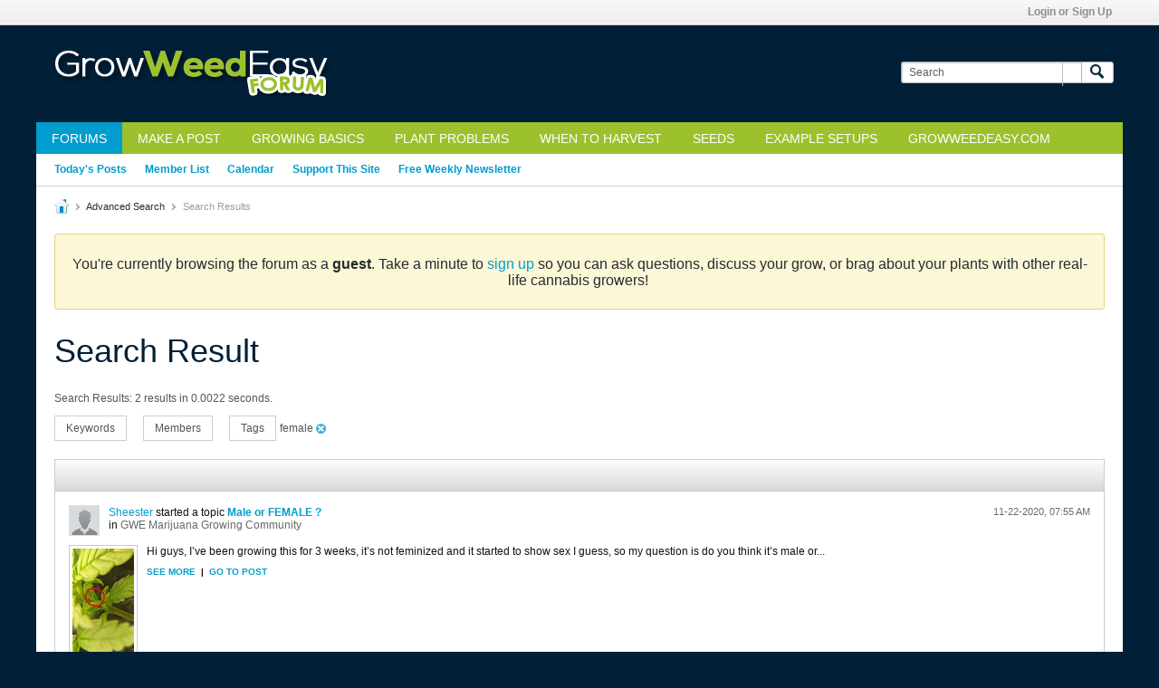

--- FILE ---
content_type: text/html; charset=UTF-8
request_url: https://forum.growweedeasy.com/search?searchJSON=%7B%22tag%22%3A%5B%22female%22%5D%7D
body_size: 9362
content:
<!-- BEGIN: preheader --><!DOCTYPE html>
<html id="htmlTag" xmlns="http://www.w3.org/1999/xhtml" xml:lang="en" lang="en" dir="ltr">
<head>
	
	
	<base href="https://forum.growweedeasy.com/" />
	
		<link rel="Shortcut Icon" href="favicon.ico" type="image/x-icon" />
	

	
	
	
		
		
	

	

	
	<link rel="stylesheet" type="text/css" href="css.php?styleid=1&amp;td=ltr&amp;sheet=css_reset.css,css_unreset.css,css_utilities.css&amp;ts=1765133381 " />
<link rel="stylesheet" type="text/css" href="css.php?styleid=1&amp;td=ltr&amp;sheet=css_imgareaselect-animated.css,css_jquery-ui-1_12_1_custom.css,css_jquery_qtip.css,css_jquery_selectBox.css,css_jquery_autogrow.css,css_global.css,css_fonts.css,css_b_link.css,css_b_layout.css,css_b_button.css,css_b_button_group.css,css_b_icon.css,css_b_tabbed_pane.css,css_b_form_control.css,css_b_form_input.css,css_b_form_select.css,css_b_form_textarea.css,css_b_media.css,css_b_divider.css,css_b_avatar.css,css_b_namecard.css,css_b_ajax_loading_indicator.css,css_responsive.css,css_b_vbscroller.css,css_b_theme_selector.css,css_b_top_background.css,css_b_module.css,css_b_comp_menu_horizontal.css,css_b_comp_menu_dropdown.css,css_b_comp_menu_vert.css,css_b_top_menu.css&amp;ts=1765133381 " />

<script type="text/javascript" src="js/header-rollup-575.js"></script>
<!-- END: preheader --><!-- BEGIN: screenlayout_display_full --><!-- BEGIN: header -->
		<meta name="robots" content="noindex" />
	
	
	
		<meta property="og:site_name" content="GrowWeedEasy.com Cannabis Growing Forum" />
		<meta property="og:description" content="vBulletin Search" />
		<meta property="og:url" content="https://forum.growweedeasy.com/search?searchJSON=%7B%22tag%22%3A%5B%22female%22%5D%7D" />
		
		<meta property="og:type" content="website" />
	
	<link rel="sitemap" href="xmlsitemap.php" type="application/xml" />

	
	
	<link rel="canonical" href="https://forum.growweedeasy.com/search?searchJSON=%7B%22tag%22%3A%5B%22female%22%5D%7D" />

	
	<meta name="viewport" content="width=device-width, initial-scale=1, viewport-fit=cover" />

	
	
	

	
	
	
		

	<title>
		
			
			Search Result - 
		
		GrowWeedEasy.com Cannabis Growing Forum
	</title>

	<meta name="description" content="vBulletin Search" />
	<meta name="generator" content="vBulletin 5.7.5" />

	
	

	<link rel="stylesheet" type="text/css" href="css.php?styleid=1&amp;td=ltr&amp;sheet=css_login.css&amp;ts=1765133381 " />
<link rel="stylesheet" type="text/css" href="css.php?styleid=1&amp;td=ltr&amp;sheet=css_search.css&amp;ts=1765133381 " />
<link rel="stylesheet" type="text/css" href="css.php?styleid=1&amp;td=ltr&amp;sheet=css_b_post.css,css_b_post_control.css,css_b_post_attachments.css,css_b_post_notice.css,css_b_post_sm.css,css_b_comments.css,css_b_comment.css,css_b_comment_entry.css,css_b_userinfo.css,css_b_meter.css,css_b_inlinemod.css,css_b_bbcode.css,css_b_bbcode_user.css,css_b_event.css,css_b_link_thumbnail_list.css,css_b_thumbnail_nav.css&amp;ts=1765133381 " />
<link class="js-additional-css" rel="stylesheet" type="text/css" href="css.php?styleid=1&amp;td=ltr&amp;sheet=css_additional.css&amp;ts=1765133381 " />

<script type="text/javascript">
		if (location.hash) {
			document.write('<style type="text/css"> a.anchor { display:none;} <\/style>');
		}

		var uploadUrlTarget = "https://forum.growweedeasy.com/uploader/url";
		var pageData = {
			"baseurl": "https://forum.growweedeasy.com",
			"baseurl_path": "/",
			"baseurl_core": "https://forum.growweedeasy.com/core",
			"baseurl_pmchat": "https://forum.growweedeasy.com/pmchat/chat",
			"pageid": "12",
			"pagetemplateid": "15",
			"channelid": "",
			"nodeid": "0",
			"userid": "0",
			"username": "Guest",
			"musername": "Guest",
			"user_startofweek": "1",
			
			"user_lang_pickerdateformatoverride": "",
			"user_editorstate": "",
			"textDirLeft": "left",
			"textDirRight": "right",
			"textdirection": "ltr",
			"can_use_sitebuilder": "",
			"cookie_prefix": "bb",
			"cookie_path": "/",
			"cookie_domain": "",
			"inlinemod_cookie_name": "inlinemod_nodes",
			
				"pagenum": "1",
			
			"languageid": "1",
			"threadmarking": "2",
			"lastvisit": "1768355195",
			"phrasedate": "",
			"optionsdate": "",
			
			"current_server_datetime": "1768355195",
			"simpleversion": "v=575",
			
			"showhv_post": "1",
			"nextcron": "1768355400",
			"securitytoken": "guest",
			"privacystatus": "0",
			"flash_message": "",
			"registerurl": "https://forum.growweedeasy.com/register",
			"activationurl": "https://forum.growweedeasy.com/activateuser",
			"helpurl": "https://forum.growweedeasy.com/help",
			"contacturl": "https://forum.growweedeasy.com/contact-us",
			"datenow": "01-13-2026"
		};
		
		

	</script>
	<!-- BEGIN: head_include --><!-- END: head_include -->
	
</head>

	







	

<body id="vb-page-body" class="l-desktop page12 vb-page view-mode logged-out" itemscope data-usergroupid="1" data-styleid="1">
<script type="text/javascript">
	vBulletin.Responsive.Debounce.checkBrowserSize();
</script>




	


<div class="b-top-menu__background b-top-menu__background--sitebuilder js-top-menu-sitebuilder h-hide-on-small h-hide">
	<div class="b-top-menu__container">
		<ul class="b-top-menu b-top-menu--sitebuilder js-top-menu-sitebuilder--list js-shrink-event-parent">
			<!-- BEGIN: top_menu_sitebuilder --><!-- END: top_menu_sitebuilder -->
		</ul>
	</div>
</div>

<nav class="b-top-menu__background js-top-menu-user">
	<div class="b-top-menu__container">
		<ul class="b-top-menu b-top-menu--user js-top-menu-user--list js-shrink-event-parent">
			<!-- BEGIN: top_menu_user -->




	



	<li class="b-top-menu__item b-top-menu__item--no-left-divider b-top-menu__item--no-right-divider username-container js-shrink-event-child">

		<div class="b-comp-menu-dropdown b-comp-menu-dropdown--headerbar js-comp-menu-dropdown b-comp-menu-dropdown--open-on-hover js-login-menu">
			<div id="lnkLoginSignupMenu" class="b-comp-menu-dropdown__trigger js-comp-menu-dropdown__trigger b-comp-menu-dropdown__trigger--arrow b-comp-menu-dropdown__trigger--headerbar js-button" tabindex="0">
				Login or Sign Up
			</div>

			<ul class="b-comp-menu-dropdown__content js-comp-menu-dropdown__content b-comp-menu-dropdown__content--right">

				<li class="b-comp-menu-dropdown__content-item js-comp-menu-dropdown__content-maintain-menu b-comp-menu-dropdown__content-item--no-hover">
					<!-- BEGIN: login_main -->

<div class='js-login-form-main-container login-form-main-container'>

<div class="js-error-box error h-margin-bottom-l h-hide"></div>

<div class="js-login-message-box login-message-box h-hide">
	<div class="h-center-container"><div class="h-center">Logging in...</div></div>
</div>

<form action="" method="post" class="h-clearfix js-login-form-main ">
	<div class="login-fieldset table">
		<div class="tr">
			
				
			
			<span class="td">
				<input type="text" name="username" value="" class="js-login-username b-form-input__input b-form-input__input--full" placeholder="User Name" />
			</span>
		</div>
		<div class="tr">
			<span class="td">
				<input type="password" autocomplete="off" name="password" class="js-login-password b-form-input__input b-form-input__input--full" placeholder="Password" />
			</span>
		</div>
	</div>

	
	

	<div class="secondary-controls h-left h-clear-left h-margin-top-s">
		<label><input type="checkbox" name="rememberme"  />Remember me</label>
	</div>

	<div class="primary-controls h-right h-clear-right h-margin-top-s">
		<button type="button" class="js-login-button b-button b-button--primary">Log in</button>
	</div>

	<div class="secondary-controls h-left h-clear-left">
		<a href="https://forum.growweedeasy.com/lostpw" class='b-link lost-password-link'>Forgot password or user name?</a>
	</div>

	<div class="primary-controls h-right h-clear-right">
		
			
			
			
		
		or <a id="idLoginSignup" href="https://forum.growweedeasy.com/register?urlpath=aHR0cHM6Ly9mb3J1bS5ncm93d2VlZGVhc3kuY29tLy9zZWFyY2g%2Fc2VhcmNoSlNPTj0lN0IlMjJ0YWclMjIlM0ElNUIlMjJmZW1hbGUlMjIlNUQlN0Q%3D" target="_top">Sign Up</a>
	</div>

</form>
</div><!-- END: login_main -->
				</li>

				
				

				<li id="externalLoginProviders" class="b-comp-menu-dropdown__content-item js-comp-menu-dropdown__content-maintain-menu b-comp-menu-dropdown__content-item--no-hover js-external-login-providers h-clearfix h-hide-imp">
					<span class="h-left h-margin-left-s login-external-label">Log in with</span>
					
					
					<!-- BEGIN: twitterlogin_loginbutton -->
		<!-- END: twitterlogin_loginbutton -->
<!-- BEGIN: googlelogin_loginbutton -->
			<!-- END: googlelogin_loginbutton -->

				</li>

			</ul>

		</div>

	</li>

	
<!-- END: top_menu_user -->
		</ul>
	</div>
</nav>

<div id="sitebuilder-wrapper" class="noselect h-clearfix h-hide-on-small">
	
</div>

<div class="main-navbar-bottom-line"></div>

<div id="outer-wrapper">
<div id="wrapper">

	
	<div id="header-axd" class="header-edit-box axdnum_1 h-clearfix">
		
		<div class="axd-container axd-container_header">
			<div class="admin-only">
				
			</div>
			<div class="axd axd_header">
				<!-- BEGIN: ad_header --><!-- END: ad_header -->
			</div>
		</div>
		<div class="axd-container axd-container_header2">
			<div class="admin-only">
				
			</div>
			<div class="axd axd_header2">
				<!-- BEGIN: ad_header2 --><!-- END: ad_header2 -->
			</div>
		</div>
	</div>

	
	
	
	
	<header class="b-top-background__header-mainnav-subnav">

		
		<div class="b-top-background__header-mainnav">

			
			<div id="header" class="noselect">
				<div class="header-cell header-edit-box">
					
					<div class="site-logo">
						<a href="https://forum.growweedeasy.com/"><img src="filedata/fetch?filedataid=98946" data-orig-src="filedata/fetch?filedataid=98946" alt="Logo" title="" /></a>
					</div>
				</div>
				<div class="toolbar">
					<ul class="h-right">
						
						
						
						<li class="search-container">
							<form id="searchForm" action="https://forum.growweedeasy.com/search" class="h-left" method="GET">
								<div class="h-left">

									
									<div class="search-box h-clearfix">

										<div class="search-term-container">

											<input type="text" name="q" id="q" placeholder="Search" class="search-term b-form-input__input b-form-input__input--shadow" autocomplete="off" />

											<div class="search-menu-container h-clearfix">
												<div class="vertical-divider-left"></div>
												<div class="b-comp-menu-dropdown js-comp-menu-dropdown b-comp-menu-dropdown--open-on-hover b-comp-menu-dropdown--header-search">
													<div class="b-comp-menu-dropdown__trigger js-comp-menu-dropdown__trigger b-comp-menu-dropdown__trigger--arrow js-button" tabindex="0"></div>
													<!-- BEGIN: search_popup --><ul class="b-comp-menu-dropdown__content js-comp-menu-dropdown__content">

	<li class="b-comp-menu-dropdown__content-item b-comp-menu-dropdown__content-item--first b-comp-menu-dropdown__content-item--no-hover js-comp-menu-dropdown__content-maintain-menu">

		<div class="searchPopupBody">

			<label><input type="checkbox" name="searchFields[title_only]" class="searchFields_title_only" value="1" />Search in titles only</label>

			

			

			<div class="b-button-group h-margin-top-xs">
				<button type="submit" id="btnSearch-popup" class="b-button b-button--primary">Search</button>
			</div>

		</div>

		<input type="hidden" name="searchJSON" value="" />
	</li>

	<li class="b-comp-menu-dropdown__content-item js-comp-menu-dropdown__content-maintain-menu">
		<a href="#" id="btnAdvSearch" class="adv-search-btn">Advanced Search</a>
	</li>

</ul><!-- END: search_popup -->
												</div>
											</div>

										</div>

										<button type="submit" id="btnSearch" class="search-btn" title="Search"><span class="b-icon b-icon__search"></span></button>

									</div>

								</div>
							</form>
						</li>
						
					</ul>
				</div>
				
			</div>

			
			<nav id="channel-tabbar" class="h-clearfix noselect">
				<ul class="channel-tabbar-list h-left b-comp-menu-horizontal js-comp-menu-horizontal js-comp-menu--dropdown-on-small b-comp-menu-dropdown--inactive js-comp-menu-dropdown__content--main-menu h-hide-on-small js-shrink-event-parent">

					
						
					

					
					
					
						
						
						
						<li class="current section-item js-shrink-event-child">
							<a   href="forum/growing-community" class="h-left navbar_home">Forums</a>
							
								<span class="channel-tabbar-divider"></span>
							
							<span class="mobile dropdown-icon"><span class="icon h-right"></span></span>
						</li>
					
						
						
						
						<li class=" section-item js-shrink-event-child">
							<a   href="https://forum.growweedeasy.com/new-content/3" class="h-left navbar_make_a_post">Make a Post</a>
							
								<span class="channel-tabbar-divider"></span>
							
							<span class="mobile dropdown-icon"><span class="icon h-right"></span></span>
						</li>
					
						
						
						
						<li class=" section-item js-shrink-event-child">
							<a target='_blank'  href="https://www.growweedeasy.com/basics" class="h-left navbar_beginner_grow_guide">Growing Basics</a>
							
								<span class="channel-tabbar-divider"></span>
							
							<span class="mobile dropdown-icon"><span class="icon h-right"></span></span>
						</li>
					
						
						
						
						<li class=" section-item js-shrink-event-child">
							<a target='_blank'  href="https://www.growweedeasy.com/cannabis-symptoms-pictures" class="h-left navbar_diagnose_your_sick_plant">Plant Problems</a>
							
								<span class="channel-tabbar-divider"></span>
							
							<span class="mobile dropdown-icon"><span class="icon h-right"></span></span>
						</li>
					
						
						
						
						<li class=" section-item js-shrink-event-child">
							<a target='_blank'  href="https://www.growweedeasy.com/harvest" class="h-left navbar_when_to_harvest">When to Harvest</a>
							
								<span class="channel-tabbar-divider"></span>
							
							<span class="mobile dropdown-icon"><span class="icon h-right"></span></span>
						</li>
					
						
						
						
						<li class=" section-item js-shrink-event-child">
							<a target='_blank'  href="https://www.growweedeasy.com/seeds" class="h-left navbar_where_to_get_seeds">Seeds</a>
							
								<span class="channel-tabbar-divider"></span>
							
							<span class="mobile dropdown-icon"><span class="icon h-right"></span></span>
						</li>
					
						
						
						
						<li class=" section-item js-shrink-event-child">
							<a target='_blank'  href="https://www.growweedeasy.com/growing-cannabis-shopping-list" class="h-left navbar_example_setups">Example Setups</a>
							
								<span class="channel-tabbar-divider"></span>
							
							<span class="mobile dropdown-icon"><span class="icon h-right"></span></span>
						</li>
					
						
						
						
						<li class=" section-item js-shrink-event-child">
							<a target='_blank'  href="https://www.growweedeasy.com/link-guide-growing-cannabis" class="h-left navbar_growweedeasy.com">GrowWeedEasy.com</a>
							
							<span class="mobile dropdown-icon"><span class="icon h-right"></span></span>
						</li>
					
					
				</ul>
			</nav>


		</div>


		
		<nav id="channel-subtabbar" class="h-clearfix  h-hide-on-small h-block js-channel-subtabbar">
			<ul class="h-left channel-subtabbar-list js-channel-subtabbar-list js-shrink-event-parent">
				
					
					
					<li class=" js-shrink-event-child">
						<a   href="search?searchJSON=%7B%22last%22%3A%7B%22from%22%3A%22lastDay%22%7D%2C%22view%22%3A%22topic%22%2C%22starter_only%22%3A+1%2C%22sort%22%3A%7B%22lastcontent%22%3A%22desc%22%7D%2C%22exclude_type%22%3A%5B%22vBForum_PrivateMessage%22%5D%7D" class="navbar_todays_posts">Today's Posts</a>
					</li>
				
					
					
					<li class=" js-shrink-event-child">
						<a   href="memberlist" class="navbar_member_list">Member List</a>
					</li>
				
					
					
					<li class=" js-shrink-event-child">
						<a   href="calendar" class="navbar_calendar">Calendar</a>
					</li>
				
					
					
					<li class=" js-shrink-event-child">
						<a target='_blank'  href="https://www.patreon.com/growweedeasy" class="navbar_support_us">Support This Site</a>
					</li>
				
					
					
					<li class=" js-shrink-event-child">
						<a target='_blank'  href="https://www.growweedeasy.com/message/news" class="navbar_free_weekly_newsletter">Free Weekly Newsletter</a>
					</li>
				
			</ul>
		</nav>


	</header>


	

	
	
		
		<nav class="breadcrumbs-wrapper">
		<ul id="breadcrumbs" class="h-clearfix" itemprop="breadcrumb">
			<li class="crumb">
				<a class="crumb-link h-flex-valign-center" href="">
					<span class="b-icon b-icon__home" title="Home"></span>
				</a>
			</li>
			
				
					
					
				
				<li class="crumb">
					<span class="b-icon b-icon__chevron-right--gray separator"></span>
					
						<a class="crumb-link" href="https://forum.growweedeasy.com//advanced_search?searchJSON=%7B%22tag%22%3A%5B%22female%22%5D%7D">Advanced Search</a>
					
				</li>
			
				
					
					
				
				<li class="crumb">
					<span class="b-icon b-icon__chevron-right--gray separator"></span>
					
						Search Results
					
				</li>
			
		</ul>
		</nav>
	

	

	
	

	

	<!-- BEGIN: notices -->

<ul id="notices" class="notices">
	
	
		
		<li class="notice restore" data-notice-id="1" data-notice-persistent="1"><p style="text-align: center; font-size: 16px;"><br />You're currently browsing the forum as a <strong>guest</strong>. Take a minute to <a href="http://forum.growweedeasy.com/register">sign up</a>&nbsp;so you can ask questions, discuss your grow, or&nbsp;brag about your plants with other real-life cannabis growers!&nbsp;</p></li>
	
</ul>
<!-- END: notices -->

	


	
	<main id="content">
		<div class="canvas-layout-container js-canvas-layout-container"><!-- END: header -->

<div id="canvas-layout-full" class="canvas-layout" data-layout-id="1">

	

	

		<!-- BEGIN: screenlayout_row_display -->
	



	



<!-- row -->
<div class="canvas-layout-row l-row no-columns h-clearfix">

	
	

	

		
		
		

		<!-- BEGIN: screenlayout_section_display -->
	





	



	



	




	
	







<!-- section 200 -->



<div class="canvas-widget-list section-200 js-sectiontype-global_after_breadcrumb h-clearfix l-col__large-12 l-col__small--full l-wide-column">

	

	<!-- BEGIN: screenlayout_widgetlist --><!-- END: screenlayout_widgetlist -->

	

</div><!-- END: screenlayout_section_display -->

	

</div><!-- END: screenlayout_row_display -->

	

		<!-- BEGIN: screenlayout_row_display -->
	



	



<!-- row -->
<div class="canvas-layout-row l-row no-columns h-clearfix">

	
	

	

		
		
		

		<!-- BEGIN: screenlayout_section_display -->
	





	



	



	




	
	







<!-- section 2 -->



<div class="canvas-widget-list section-2 js-sectiontype-notice h-clearfix l-col__large-12 l-col__small--full l-wide-column">

	

	<!-- BEGIN: screenlayout_widgetlist -->
	<!-- *** START WIDGET widgetid:29, widgetinstanceid:51, template:widget_announcement *** -->
	<!-- BEGIN: widget_announcement -->
	


	
	





<div class="b-module canvas-widget default-widget announcement-widget empty" id="widget_51" data-widget-id="29" data-widget-instance-id="51">
	<!-- BEGIN: module_title -->
	<div class="widget-header h-clearfix">
		
		
			
		

		<div class="module-title h-left">
			
				<h1 class="main-title js-main-title hide-on-editmode">Announcement</h1>
				
				
				
			
		</div>
		
			<div class="module-buttons">
				
					<span class="toggle-button module-button-item collapse" title="Collapse" data-toggle-title="Expand"><span class="b-icon b-icon__toggle-collapse">Collapse</span></span>
				
			</div>
		
	</div>
	
<!-- END: module_title -->
	<div class="widget-content">
		
			
				No announcement yet.
				
			
				
	</div>
</div><!-- END: widget_announcement -->
	<!-- *** END WIDGET widgetid:29, widgetinstanceid:51, template:widget_announcement *** -->

	<!-- *** START WIDGET widgetid:52, widgetinstanceid:52, template:widget_pagetitle *** -->
	<!-- BEGIN: widget_pagetitle -->
	


	
	











	




	



<div class="b-module canvas-widget default-widget page-title-widget widget-no-header-buttons widget-no-border" id="widget_52" data-widget-id="52" data-widget-instance-id="52">
	<!-- BEGIN: module_title -->
	<div class="widget-header h-clearfix">
		
		

		<div class="module-title h-left">
			
				<h1 class="main-title js-main-title hide-on-editmode">Search Result</h1>
				
				
				
			
		</div>
		
			<div class="module-buttons">
				
					<span class="toggle-button module-button-item collapse" title="Collapse" data-toggle-title="Expand"><span class="b-icon b-icon__toggle-collapse">Collapse</span></span>
				
			</div>
		
	</div>
	
<!-- END: module_title -->

	
	

</div><!-- END: widget_pagetitle -->
	<!-- *** END WIDGET widgetid:52, widgetinstanceid:52, template:widget_pagetitle *** -->
<!-- END: screenlayout_widgetlist -->

	

</div><!-- END: screenlayout_section_display -->

	

</div><!-- END: screenlayout_row_display -->

	

		<!-- BEGIN: screenlayout_row_display -->
	



	



<!-- row -->
<div class="canvas-layout-row l-row no-columns h-clearfix">

	
	

	

		
		
		

		<!-- BEGIN: screenlayout_section_display -->
	





	



	



	




	
	

	
	







<!-- section 0 -->



<div class="canvas-widget-list section-0 js-sectiontype-primary js-sectiontype-secondary h-clearfix l-col__large-12 l-col__small--full l-wide-column">

	

	<!-- BEGIN: screenlayout_widgetlist -->
	<!-- *** START WIDGET widgetid:14, widgetinstanceid:53, template:widget_search_results *** -->
	<!-- BEGIN: widget_search_results -->




	


	
	








	
		
	

	
	
	
	
	
		
	
	
		
		
		
		
	
	
		
	
	
		
	
	
	
	
		

		
		
	
		

		
		
	
	

<div class="b-module canvas-widget search-results-widget default-widget widget-no-header widget-no-border" id="widget_53" data-widget-id="14" data-widget-instance-id="53">
	<!-- BEGIN: module_title --><!-- END: module_title -->
	<div class="widget-content">
		
			
				<div class="search-result-header">
					<div class="search-stats"><label>Search Results:</label> 2 results in 0.0022 seconds.
						

						

					</div>


					<div class="search-controls">

						
							
						

						<div class="search-control-popup search-controls-keywords">

							<div class="b-comp-menu-dropdown js-comp-menu-dropdown b-comp-menu-dropdown--open-on-hover">
								<div class="b-comp-menu-dropdown__trigger js-comp-menu-dropdown__trigger b-comp-menu-dropdown__trigger--outline b-comp-menu-dropdown__trigger--arrow">
									Keywords
								</div>
								<ul class="b-comp-menu-dropdown__content js-comp-menu-dropdown__content b-comp-menu-dropdown__content--left">
									<li class="b-comp-menu-dropdown__content-item js-comp-menu-dropdown__content-maintain-menu b-comp-menu-dropdown__content-item--no-hover">
										<span class="searchFields_keywords_container">
											<input type="text" name="searchFields_keywords" value="" class="js-search-keywords searchFields_keywords textbox" />
											<button type="button" class="search-btn h-right" value="keywords" title="Search"><span class="b-icon b-icon__search">Search</span></button>
										</span>
										<label class="h-block h-margin-top-s">
											<input type="checkbox" name="searchFieldsTitleOnly" class="searchFields_title_only h-align-middle" value="1"  />
											<span class="h-align-middle">Search in titles only</span>
										</label>
									</li>
								</ul>
							</div>

							

						</div>


						<div class="search-control-popup search-controls-members">

							<div class="b-comp-menu-dropdown js-comp-menu-dropdown b-comp-menu-dropdown--open-on-hover">
								<div class="b-comp-menu-dropdown__trigger js-comp-menu-dropdown__trigger b-comp-menu-dropdown__trigger--outline b-comp-menu-dropdown__trigger--arrow">
									Members
								</div>
								<ul class="b-comp-menu-dropdown__content js-comp-menu-dropdown__content b-comp-menu-dropdown__content--left">
									<li class="b-comp-menu-dropdown__content-item js-comp-menu-dropdown__content-maintain-menu b-comp-menu-dropdown__content-item--no-hover">
										<input type="text" name="searchFields[author]" class="searchFields_author textbox" value="" />
										<label class="h-block h-margin-top-s">
											<input type="checkbox" name="searchFieldsStarterOnly" class="searchFields_starter_only h-align-middle" value="1"  />
											<span class="h-align-middle">Started posts only</span>
										</label>
										<div class="b-button-group h-margin-top-s">
											<button type="button" class="b-button b-button--secondary" value="author">Search</button>
										</div>
									</li>
								</ul>
							</div>

							
						</div>

						<div class="search-control-popup search-controls-tags tag-box">

							<div class="b-comp-menu-dropdown js-comp-menu-dropdown b-comp-menu-dropdown--open-on-hover">
								<div class="b-comp-menu-dropdown__trigger js-comp-menu-dropdown__trigger b-comp-menu-dropdown__trigger--outline b-comp-menu-dropdown__trigger--arrow">
									Tags
								</div>
								<ul class="b-comp-menu-dropdown__content js-comp-menu-dropdown__content b-comp-menu-dropdown__content--left">
									<li class="b-comp-menu-dropdown__content-item js-comp-menu-dropdown__content-maintain-menu b-comp-menu-dropdown__content-item--no-hover">

										<!-- BEGIN: tag_editor -->

	








	








	
	
		
		
	
	




<!-- END: tag_editor -->

										<div class="b-button-group h-margin-top-s">
											<button type="button" class="b-button b-button--secondary" value="tags">Search</button>
										</div>
									</li>
								</ul>
							</div>

							
							
								
								
									<span class="removable-element tag">
										<span class="element-text tag-text">female</span>
										<span class="element-x b-icon b-icon__x-circle">x</span>
									</span>
								
							

						</div>

						<form action="https://forum.growweedeasy.com/search" method="GET" class="resultSearchForm">
							<input type="hidden" name="searchJSON" class="searchResults_searchJSON" value="{&quot;tag&quot;:[&quot;female&quot;],&quot;ignore_protected&quot;:1}" />
						</form>

					</div>


				</div>
			
			
				

				<!-- BEGIN: conversation_toolbar -->
	



	
		
	



	











<div class="conversation-toolbar-wrapper  top h-clear hide-on-editmode
	
" data-allow-history="0">
	<div class="conversation-toolbar">


		

		

			<ul class="toolset-left js-shrink-event-parent ">

				
				<li class="conversation-toolbar-height-shim js-shrink-event-child">
					<div class="b-button">&nbsp;</div>
				</li>

				

				

				

				

				
				

				
				
				

				<!-- new conversation button -->
				
				
				
				
				
				
				<!-- /new conversation button -->

				
				

				
					
				
				
				

				
				
					
					
					
					
						<li class="sort-controls h-invisible js-shrink-event-child">
							<label>Sort By</label>
							<select name="searchFields[order][field]" class="searchFields_order_field custom-dropdown">
								<option value="relevance">Relevance</option>
								<option value="title">Title</option>
								<option value="author">Members</option>
								<option value="created">Date - started post</option>
								<option value="lastcontent" selected="selected">Date - last update</option>
								<option value="replies">Replies</option>
								<option value="votes">Likes</option>
								<option value="eventstartdate">Event Start</option>
								<option value="trending">Trending</option>
							</select>
						</li>
					
					
						<li class="sort-controls h-invisible js-shrink-event-child">
							<label>Order</label>
							<select name="searchFields[order][direction]" class="searchFields_order_direction custom-dropdown">
								<option value="desc">Descending</option>
								<option value="asc">Ascending</option>
							</select>
						</li>
					
				
				
				
				
				
				
				

				
				

			</ul>
		
		

		

		<ul class="toolset-right js-shrink-event-parent">

			

			
			
				
			

			
			

			

			

			
		</ul>
	</div>


	

	
</div>


<!-- END: conversation_toolbar -->

				
					<ul class="conversation-list list-container stream-view activity-view full-activity-view h-clearfix">
						
						
							
							
							
							
							
								
							
							
							
							
							

							<!-- BEGIN: display_contenttype_conversationreply_Text -->




	
	



	
	
	
	











<li data-node-id="468869"
	data-node-publishdate="1606049736" 
	class="b-post js-post js-comment-entry__parent list-item list-item-text h-left h-clear" itemscope itemtype="http://schema.org/CreativeWork">

	
		

		
			
			
			<meta  itemprop="name" content="Male or FEMALE ?" />
		

		
		
		<meta  itemprop="url" content="https://forum.growweedeasy.com/forum/growing-community/468869-male-or-female" />
	

	<a id="post468869" class="anchor"></a>

	<!-- BEGIN: display_contenttype_conversationreply_item_deleteinfo --><!-- END: display_contenttype_conversationreply_item_deleteinfo -->

	<div class="b-post__hide-when-deleted">
		<hr class="b-divider--section">

		
		
			<!-- BEGIN: conversationreply_li_header -->



	
	



	
	


<div class="list-item-header h-left">
	
	
		<!-- BEGIN: avatar -->








	








	
	<a href="https://forum.growweedeasy.com/member/17844-sheester" class="avatar  h-left">
		<img src="./core/images/default/default_avatar_thumb.png" alt="Sheester" title="Sheester" />
	</a>
<!-- END: avatar -->
	
	<div class="post-header h-left">
		<div class="post-action-wrapper ellipsis multiline">
			
			
			
			
			
				<!-- BEGIN: conversationreply_activity -->


	
	



	
	



	
	
	

	
		
		
		
		
		
			<a href="https://forum.growweedeasy.com/member/17844-sheester" class="user-profile author" data-vbnamecard="17844">Sheester</a> started a topic <a href="https://forum.growweedeasy.com/forum/growing-community/468869-male-or-female" class="b-post__stream-post-title starter">Male or FEMALE ?</a>
		
	
<!-- END: conversationreply_activity -->
			
			
		</div>
		<div class="channel-info ellipsis">in <a href="https://forum.growweedeasy.com/forum/growing-community" class="ellipsis">GWE Marijuana Growing Community</a></div>
	</div>
	
	
	
		<div class="info h-right">
			
			
			<span class="post-date h-left"><time itemprop="dateCreated" datetime="2020-11-22T12:55:36">11-22-2020, 07:55 AM</time></span>
				
				
		</div>
	
</div><!-- END: conversationreply_li_header -->
		<!-- end list item header -->

		
		

		<div class="js-post__content-wrapper list-item-body-wrapper h-clear" data-node-type="starter">
			<div class="js-post__content list-item-body conversation-body">

				

				
					<h2 class="b-post__stream-post-title js-post-title h-hide">Male or FEMALE ?</h2>
					
					<div class="post-content restore js-post__content-text h-wordwrap" itemprop="text">
						
							
						
						
							
							
								
									<img src="filedata/fetch?id=468870&amp;type=thumb" class="h-left h-margin-right-l h-margin-bottom-m h-padding-xs b-post__preview-image" />
								
							
						
						Hi guys, I’ve been growing this for 3 weeks, it’s not feminized and it started to show sex I guess, so my question is do you think it’s male or...
					</div>
					
						<div class="post-links">
							
								<a href="#" class="see-link more" data-toggle-text="See less">See more</a>
								<span>|</span>
							
							
									<a href="https://forum.growweedeasy.com/forum/growing-community/468869-male-or-female" class="goto-post">
							
								Go to post
							</a>
						</div>
					
					<!-- BEGIN: conversation_posthistory --><!-- END: conversation_posthistory -->
				
			</div>

			

			
			
			
				
				
				
				
				
				
				
				
				
				
				
				
					
					
					
					
					
					
					
					
					
				
				

				

				
					
				

				
					
					
						
					
				

				


				<!-- BEGIN: conversation_footer -->
<div class="b-post__footer h-hide--on-preview h-clear h-padding-bottom-m h-margin-horiz-xl">

	<div class="h-clearfix">
		

		
			<hr class="b-divider b-divider--post-controls" />
		

		<ul class="h-left js-post-info">

			
			

			

			
		</ul>

		<ul class="h-margin-top-s h-right js-post-controls b-comp-menu-horizontal js-comp-menu-horizontal js-comp-menu--dropdown-on-xsmall b-comp-menu-dropdown--inactive" data-node-id="468869" data-dropdown-icon-classes="b-icon b-icon__ellipsis" data-dropdown-content-classes="b-comp-menu-dropdown__content--right">
			

			

			

			

			

			

			

			

			

			
				
			

			

		</ul>


	</div>
</div>

<!-- END: conversation_footer -->


				<div class="edit-conversation-container OLD__edit-conversation-container"></div>

				

				

				
				
				

				
				
				

				
				
			
		</div>
	</div>
</li><!-- END: display_contenttype_conversationreply_Text -->

						
							
							
							
							
							
								
							
							
							
							
							

							<!-- BEGIN: display_contenttype_conversationreply_Text -->




	
	



	
	
	
	











<li data-node-id="1010"
	data-node-publishdate="1475025083" 
	class="b-post js-post js-comment-entry__parent list-item list-item-text h-left h-clear" itemscope itemtype="http://schema.org/CreativeWork">

	
		

		
			
			
			<meta  itemprop="name" content="Variability of cannabis plant gender - is a seed male or female from birth?" />
		

		
		
		<meta  itemprop="url" content="https://forum.growweedeasy.com/forum/growing-community/1010-variability-of-cannabis-plant-gender-is-a-seed-male-or-female-from-birth" />
	

	<a id="post1010" class="anchor"></a>

	<!-- BEGIN: display_contenttype_conversationreply_item_deleteinfo --><!-- END: display_contenttype_conversationreply_item_deleteinfo -->

	<div class="b-post__hide-when-deleted">
		<hr class="b-divider--section">

		
		
			<!-- BEGIN: conversationreply_li_header -->



	
	



	
	


<div class="list-item-header h-left">
	
	
		<!-- BEGIN: avatar -->








	








	
	<a href="https://forum.growweedeasy.com/member/2-nebulahaze" class="avatar  h-left">
		<img src="./core/image.php?userid=2&thumb=1&dateline=1765130655" alt="NebulaHaze" title="NebulaHaze" />
	</a>
<!-- END: avatar -->
	
	<div class="post-header h-left">
		<div class="post-action-wrapper ellipsis multiline">
			
			
			
			
			
				<!-- BEGIN: conversationreply_activity -->


	
	



	
	



	
	
	

	
		
		
		
		
		
			<a href="https://forum.growweedeasy.com/member/2-nebulahaze" class="user-profile author" data-vbnamecard="2">NebulaHaze</a> started a topic <a href="https://forum.growweedeasy.com/forum/growing-community/1010-variability-of-cannabis-plant-gender-is-a-seed-male-or-female-from-birth" class="b-post__stream-post-title starter">Variability of cannabis plant gender - is a seed male or female from birth?</a>
		
	
<!-- END: conversationreply_activity -->
			
			
		</div>
		<div class="channel-info ellipsis">in <a href="https://forum.growweedeasy.com/forum/growing-community" class="ellipsis">GWE Marijuana Growing Community</a></div>
	</div>
	
	
	
		<div class="info h-right">
			
			
			<span class="post-date h-left"><time itemprop="dateCreated" datetime="2016-09-28T01:11:23">09-27-2016, 08:11 PM</time></span>
				
				
		</div>
	
</div><!-- END: conversationreply_li_header -->
		<!-- end list item header -->

		
		

		<div class="js-post__content-wrapper list-item-body-wrapper h-clear" data-node-type="starter">
			<div class="js-post__content list-item-body conversation-body">

				

				
					<h2 class="b-post__stream-post-title js-post-title h-hide">Variability of cannabis plant gender - is a seed male or female from birth?</h2>
					
					<div class="post-content restore js-post__content-text h-wordwrap" itemprop="text">
						
							
						
						
						As we all know, only female cannabis plants make buds, and male plants not only make pollen sacs which can't be smoked, they can pollinate your female...
					</div>
					
						<div class="post-links">
							
								<a href="#" class="see-link more" data-toggle-text="See less">See more</a>
								<span>|</span>
							
							
									<a href="https://forum.growweedeasy.com/forum/growing-community/1010-variability-of-cannabis-plant-gender-is-a-seed-male-or-female-from-birth" class="goto-post">
							
								Go to post
							</a>
						</div>
					
					<!-- BEGIN: conversation_posthistory --><!-- END: conversation_posthistory -->
				
			</div>

			

			
			
			
				
				
				
				
				
				
				
				
				
				
				
				
					
					
					
					
					
					
					
					
					
				
				

				

				
					
				

				
					
					
						
					
				

				


				<!-- BEGIN: conversation_footer -->
<div class="b-post__footer h-hide--on-preview h-clear h-padding-bottom-m h-margin-horiz-xl">

	<div class="h-clearfix">
		

		
			<hr class="b-divider b-divider--post-controls" />
		

		<ul class="h-left js-post-info">

			
			

			

			
		</ul>

		<ul class="h-margin-top-s h-right js-post-controls b-comp-menu-horizontal js-comp-menu-horizontal js-comp-menu--dropdown-on-xsmall b-comp-menu-dropdown--inactive" data-node-id="1010" data-dropdown-icon-classes="b-icon b-icon__ellipsis" data-dropdown-content-classes="b-comp-menu-dropdown__content--right">
			

			

			

			

			

			

			

			

			

			
				
					<li id="vote-1010" class="h-margin-top-xs b-post-control b-post-control--responsive b-post-control__bubble-flyout-container b-post-control--disabled js-comp-menu--exclude-from-dropdown " tabindex="0">

						
						<span class="b-icon b-icon__like b-post-control__icon"></span><span class="b-post-control__label">Likes</span>
						<span class="bubble-flyout  b-post-control__bubble-flyout">
							<i></i>
							<u></u>
							<span class="bubble-content votecount ">6</span>
						</span>
					</li>
				
			

			

		</ul>


	</div>
</div>

<!-- END: conversation_footer -->


				<div class="edit-conversation-container OLD__edit-conversation-container"></div>

				

				

				
				
				

				
				
				

				
				
			
		</div>
	</div>
</li><!-- END: display_contenttype_conversationreply_Text -->

						
					</ul>

					<!-- BEGIN: pagenav -->
	
	



	



	


<div class="pagenav-container h-clearfix noselect h-hide">
	<div class="js-pagenav pagenav h-right js-shrink-event-parent" data-baseurl="">

		

		
		
			<a class="js-pagenav-button js-pagenav-prev-button b-button b-button--secondary h-hide-imp js-shrink-event-child" data-page="0" tabindex="0">Previous</a>
		

		
		
		
		
		
		<a class="js-pagenav-button b-button b-button--narrow js-shrink-event-child b-button--secondary js-pagenav-button--template h-hide-imp" data-page="0" tabindex="0">template</a>

		
		
			<a class="js-pagenav-button js-pagenav-next-button b-button b-button--secondary h-hide-imp js-shrink-event-child" data-page="0" tabindex="0">Next</a>
		

	</div>
</div><!-- END: pagenav -->

				
			
		
	</div>
</div><!-- END: widget_search_results -->
	<!-- *** END WIDGET widgetid:14, widgetinstanceid:53, template:widget_search_results *** -->
<!-- END: screenlayout_widgetlist -->

	

</div><!-- END: screenlayout_section_display -->

	

</div><!-- END: screenlayout_row_display -->

	

		<!-- BEGIN: screenlayout_row_display -->
	



	



<!-- row -->
<div class="canvas-layout-row l-row no-columns h-clearfix">

	
	

	

		
		
		

		<!-- BEGIN: screenlayout_section_display -->
	





	



	



	




	
	







<!-- section 3 -->



<div class="canvas-widget-list section-3 js-sectiontype-extra h-clearfix l-col__large-12 l-col__small--full l-wide-column">

	

	<!-- BEGIN: screenlayout_widgetlist --><!-- END: screenlayout_widgetlist -->

	

</div><!-- END: screenlayout_section_display -->

	

</div><!-- END: screenlayout_row_display -->

	

		<!-- BEGIN: screenlayout_row_display -->
	



	



<!-- row -->
<div class="canvas-layout-row l-row no-columns h-clearfix">

	
	

	

		
		
		

		<!-- BEGIN: screenlayout_section_display -->
	





	



	



	




	
	







<!-- section 201 -->



<div class="canvas-widget-list section-201 js-sectiontype-global_before_footer h-clearfix l-col__large-12 l-col__small--full l-wide-column">

	

	<!-- BEGIN: screenlayout_widgetlist --><!-- END: screenlayout_widgetlist -->

	

</div><!-- END: screenlayout_section_display -->

	

</div><!-- END: screenlayout_row_display -->

	

</div>

<!-- BEGIN: footer --></div>
	<div class="h-clear"></div>
</main>

	<footer id="footer">
		
		
		<nav id="footer-tabbar" class="h-clearfix js-shrink-event-parent">
			
			
			
			
			
				
			
			
			<ul class="h-left js-footer-chooser-list h-margin-left-xxl js-shrink-event-child">
				
				
				
			</ul>

			<ul class="nav-list h-right js-footer-nav-list h-margin-right-xxl b-comp-menu-horizontal js-comp-menu-horizontal js-comp-menu--dropdown-on-xsmall b-comp-menu-dropdown--inactive js-shrink-event-child" data-dropdown-trigger-phrase="go_to_ellipsis" data-dropdown-menu-classes="h-margin-vert-l b-comp-menu-dropdown--direction-up" data-dropdown-trigger-classes="b-comp-menu-dropdown__trigger--arrow">
				
				
					
					
					
						
						
					
					
					
					
					
					
					
					

					<li class="">
						<a rel="nofollow" href="https://forum.growweedeasy.com/help">Help</a>
					</li>

				
					
					
					
						
						
					
					
					
					
					
					
					
					

					<li class="">
						<a rel="nofollow" href="https://forum.growweedeasy.com/contact-us">Contact Us</a>
					</li>

				
				<li><a href="#" class="js-footer-go-to-top">Go to top</a></li>
			</ul>
		</nav>
		
	</footer>
</div>
<div id="footer-copyright">
	<div id="footer-user-copyright">© 2024, GrowWeedEasy.com</div>
	<div id="footer-vb-copyright"></div>
	<div id="footer-current-datetime">All times are GMT-5. This page was generated at 08:46 PM.</div>
</div>
</div>

<div id="loading-indicator" class="js-loading-indicator b-ajax-loading-indicator h-hide">
	<span>Working...</span>
</div>
<div class="js-flash-message b-ajax-loading-indicator b-ajax-loading-indicator--medium h-hide">
	<span class="js-flash-message-content"></span>
</div>
<div id="confirm-dialog" class="sb-dialog">
	<div class="dialog-content h-clearfix">
		<div class="icon h-left"></div>
		<div class="message"></div>
	</div>
	<div class="b-button-group">
		<button id="btnConfirmDialogYes" type="button" class="b-button b-button--primary js-button">Yes</button>
		<button id="btnConfirmDialogNo" type="button" class="b-button b-button--secondary js-button">No</button>
	</div>
</div>
<div id="alert-dialog" class="sb-dialog">
	<div class="dialog-content h-clearfix">
		<div class="icon h-left"></div>
		<div class="message"></div>
	</div>
	<div class="b-button-group">
		<button id="btnAlertDialogOK" type="button" class="b-button b-button--primary js-button">OK</button>
	</div>
</div>
<div id="prompt-dialog" class="sb-dialog">
	<div class="dialog-content table h-clearfix">
		<div class="message td"></div>
		<div class="input-box-container td">
			<input type="text" class="input-box textbox" />
			<textarea class="input-box textbox h-hide" rows="3"></textarea>
		</div>
	</div>
	<div class="js-prompt-error h-hide"></div>
	<div class="b-button-group">
		<button id="btnPromptDialogOK" type="button" class="b-button b-button--primary js-button">OK</button>
		<button id="btnPromptDialogCancel" type="button" class="b-button b-button--secondary js-button">Cancel</button>
	</div>
</div>
<div id="slideshow-dialog" class="sb-dialog slideshow">
	<div class="b-icon b-icon__x-square--gray close-btn">X</div>
	<div class="slideshow-wrapper"></div>
	<div class="caption"></div>
	<div class="thumbnails-wrapper">
		<div class="thumbnails"></div>
	</div>

</div>

<div class="unsubscribe-overlay-container"></div>

<div id="fb-root" data-facebook-language="en_US"></div>




<script type="text/javascript" src="https://ajax.googleapis.com/ajax/libs/jquery/3.5.1/jquery.min.js"></script>


<!-- Google tag (gtag.js) -->
<script async src="https://www.googletagmanager.com/gtag/js?id=G-D366RN10N3"></script>
<script>
  window.dataLayer = window.dataLayer || [];
  function gtag(){dataLayer.push(arguments);}
  gtag('js', new Date());

  gtag('config', 'G-D366RN10N3');
</script>


<script type="text/javascript">window.jQuery || document.write('<script type="text/javascript" src="js/jquery/jquery-3.5.1.min.js"><\/script>');</script>

<script type="text/javascript" src="js/footer-rollup-575.js"></script>



<script type="text/javascript">
	
		window.vBulletin = window.vBulletin || {};
	
		vBulletin.version = '5.7.5';
</script>






<script type="text/javascript" src="js/login.js?v=575"></script>
<script type="text/javascript" src="js/search-rollup-575.js"></script>
</body>
</html><!-- END: footer --><!-- END: screenlayout_display_full -->

--- FILE ---
content_type: text/javascript
request_url: https://forum.growweedeasy.com/js/search-rollup-575.js
body_size: 21568
content:
/*
 =======================================================================*\
|| ###################################################################### ||
|| # vBulletin 5.7.5 Patch Level 3
|| # ------------------------------------------------------------------ # ||
|| # Copyright 2000-2025 MH Sub I, LLC dba vBulletin. All Rights Reserved.  # ||
|| # This file may not be redistributed in whole or significant part.   # ||
|| # ----------------- VBULLETIN IS NOT FREE SOFTWARE ----------------- # ||
|| # http://www.vbulletin.com | http://www.vbulletin.com/license.html   # ||
|| ###################################################################### ||
\*========================================================================*/
// ***************************
// js.compressed/tag-editor.js
// ***************************
vBulletin.precache("add_tags edit_tags error error_adding_search_tips_code_x error_adding_tags_code_x error_fetching_popular_tags invalid_server_response_please_try_again invalid_x_tag_length loading none popular_tags_cloud tag_cloud unable_to_load_tag_editor unable_to_save_tags you_may_add_one_more_tag you_may_add_x_more_tags you_may_not_add_any_more_tags".split(" "),["tagforcelower","tagmaxlen","tagminlen"]);
(function(c){function O(f,g){var q=g.split(",");g=[];c.each(q,function(k,m){""!=m&&g.push(m)});vBulletin.AJAX({call:"/ajax/api/tags/updateUserTags",data:{nodeid:f,taglist:g},success:function(k){if(k){var m=c("#content-tags-"+f);m.find(".js-content-tag, .js-content-tag-none").remove();k.tags&&0<k.tags.length?c.each(k.tags,function(v,r){var w=c("<span />").addClass("js-content-tag");c("<a />").attr("href",r.searchurl).html(r.tagtext).appendTo(w);v<k.tags.length-1&&w.append(document.createTextNode(", "));
w.appendTo(m)}):c("<span />").addClass("js-content-tag-none").html(vBulletin.phrase.get("none")).appendTo(m)}},error_phrase:"unable_to_save_tags",title_phrase:"edit_tags"})}function P(f){var g=c(this).data("node-id");vBulletin.AJAX({call:"/ajax/render/tag_editor",data:{nodeid:g,dialogOnly:!0,editPost:!0,editorClass:"js-topic-tag-editor",isAjaxTemplateRenderWithData:!0},success:function(q){c("body").append(q.template);c(document).on("vb-tag-editor-init",function(k,m){function v(){r.dialog("destroy").closest(".tag-editor-wrapper").remove()}
var r=m.$dialog;r.on("vb-tag-dialog-cancel",v);r.on("vb-tag-dialog-save",function(w,F){O(g,F.tagList);v()})});new vBulletin.tagEditor.instance(".js-topic-tag-editor",!1,!1,f)},error_phrase:"unable_to_load_tag_editor",title_phrase:"edit_tags"})}var M=vBulletin.ensureObj("jsexec.tag_editor",{exec:0});M.exec++;if(!(1<M)){var x={};vBulletin.tagEditor=vBulletin.tagEditor||{};vBulletin.tagEditor.instance=function(f,g,q,k){function m(){var a=n.find(".you-may-add-text");if(t||p){var b=t&&!p?t:!t&&p?p:Math.min(t,
p);a.find("span").text(b)}else a.addClass("h-hide");D()?d.is(":visible")&&d[0].focus():d.hide()}function v(a){a=c(this);var b=a.parent();!b.hasClass("added")&&C(a.text())&&(b.addClass("added"),d.is(":visible")&&d[0].focus());return!1}function r(a,b){0<a.length&&(b=(b.find(".tag-input").val()||"").split(","),c.each(b,function(e,h){var y=c.trim(h);a.each(function(){c(this).data("tag")==y&&c(this).addClass("added")})}))}function w(a){a.stopPropagation();var b=c(this),e=u.find(".tag-editor-container");
1==e.length?(e.dialog({title:vBulletin.phrase.get("add_tags"),autoOpen:!1,modal:!0,resizable:!1,closeOnEscape:!1,showCloseButton:!1,width:500,dialogClass:"dialog-container tag-editor-dialog-container dialog-box",open:function(){l.clearElements();var h=u.find(".tag-input").val();if(h){h=h.split(",");for(var y in h)C(c.trim(h[y]))}else z&&!d.attr("placeholder")&&d.attr("placeholder",z);0<E()&&d.show();Q(b.data("node-id"));var G=c(".tag-cloud",e);vBulletin.tagEditor.fetchPopularTags({type:u.data("type")||
"nodes",noformat:1,success:function(H){G.html(H);r(G.find(".tagcloudlink"),u)},error:function(H){G.html('<span class="error">{0}</span>'.format(H))}})},close:function(){u.data("autocomplete-instance").close()}}).dialog("open"),b.data("tag-dialog",e),e.data("parent",b.closest("form, .search-controls-tags, .form_row"))):(e=b.data("tag-dialog")||c(),e.dialog("open"));return!1}var F=this,A=!1,B=!1,I=vBulletin.options.get("tagmaxlen")||25,R=vBulletin.options.get("tagminlen")||3,t=0,p=0,J=!1,d=c(f),n=d.closest(".tag-editor-container"),
u=d.closest(".tag-editor-wrapper");n.data("node-id");var l=!1,z=d.attr("placeholder")?d.attr("placeholder"):"",K=z?z.length:10,C=function(a,b){if(!l)return!1;if("undefined"==typeof b||1>b)b=pageData.userid;var e=l.getMinLength();if(a.length<e)return vBulletin.warning("error",["invalid_x_tag_length",e]),!1;1==vBulletin.options.get("tagforcelower")&&(a=a.toLowerCase());a.length>I&&(a=a.substr(0,I));b=l.addElement(a,b);d.val("");E();return b},N=function(a){var b=a.length,e;for(e=0;e<b;++e)C(a[e])},L=
function(){d.attr("size",K);var a=JShtmlEncode(c.trim(d.val()));if(""==a)return!1;var b="Adding tag: "+a;0<D()&&(setTimeout(function(){C(a)},10),b+=" (Tag added)");console.log(b)},D=function(){if(g||0==t&&0==p)return!0;var a=l.countElements(),b=c(l.getElements()).filter(function(e,h){return 0==pageData.userid||h.value==pageData.userid}).length;a=0<t?t-a:p-a;return Math.min(0==p?a:p-b,a)},E=function(){var a=n.find(".you-may-add-x-tags"),b=D();if(!0===b)return!0;if(1<b)var e=["you_may_add_x_more_tags",
b];else 1==b?e="you_may_add_one_more_tag":(e="you_may_not_add_any_more_tags",b=0);a.toggleClass("warning",0==b).html(vBulletin.phrase.get(e));return b},Q=function(a){g?d[0].focus():x[a]?(t=x[a].maxTags,p=x[a].maxUserTags,J=x[a].canManageTags,m()):(x[a]={},vBulletin.AJAX({call:"/ajax/api/tags/getNodeTags",data:{nodeid:a},success:function(b){c.isArray(b.tags)&&(t=parseInt(b.maxtags,10),p=parseInt(b.maxusertags,10),J=b.canmanagetags,x[a]={maxTags:t,maxUserTags:p,canManageTags:J},m())},api_error:c.noop,
error:c.noop}))};this.addTag=function(a,b){C(a,b)};this.addTags=function(a){N(a)};this.setTags=function(a){l&&(l.clearElements(),N(a))};this.removeAllTags=function(){l.clearElements()};this.getTags=function(){return l?l.getLabels():!1};this.getTagEditor=function(){return d};u.data("initialized")?console.log("Tag Editor is already initialized."):(u.attr("data-initialized",!0),function(){if(0==d.length)return!1;d.attr("maxlength",I);l=new vBulletin_Autocomplete(d,{apiClass:"Tags",containerClass:(q||
"")+" entry-field h-clearfix",placeholderText:z,editorContext:{type:"tags",context:F},minLength:R,beforeAdd:function(a,b){A=B?!0:!1;return 0==D()?!1:!0},afterAdd:function(a,b){0==E()&&d.hide();d.attr("placeholder","");r(n.find(".tagcloudlink"),n)},afterDelete:function(a,b){A=B?!0:!1;b=E();if(g||0<b)d.show(),setTimeout(function(){d[0].focus()},10);d.attr("placeholder",function(){var h=l?l.getLabels():!1;return h&&0!=h.length?"":z});b=n.find(".tag-cloud .tagcloudlink");if(0==b.length){var e=n.find(".popular-tags-link");
e.length&&e.qtip&&(b=e.qtip("api").elements.tooltip.find(".tagcloudlink"))}b.each(function(){c(this).data("tag")==a&&c(this).removeClass("added")})}});d=l.getInputField();u.data("autocomplete-instance",l)}(),d.off("keydown").on("keydown",function(a){var b=c(a.target).val().length;c(a.target).attr("size",b>K?b:K);if(13==a.which)return A=B?!0:!1,L(),a.preventDefault(),!1}),d.off("blur").on("blur",function(a){B=setTimeout(function(){A||L();B=A=!1},0)}),d.off("click").on("click",function(a){c(a.target).hasClass("tag-input")||
(c(".tag-input",c(this)).trigger("focus"),A=B?!0:!1);return!1}),d.each(function(){c(this).closest("form").on("submit",L)}),c(".tag-cloud-text.inline-tag-cloud .popular-tags-link",n).off("click").on("click",function(){var a=n.find(".tag-cloud");vBulletin.tagEditor.fetchPopularTags({type:"nodes",noformat:1,success:function(b){a.html(b);r(a.find(".tagcloudlink"),n)},error:function(b){a.html('<span class="error">{0}</span>'.format(b))}})}),vBulletin.qtip.apply(c(".tag-cloud-text:not(.inline-tag-cloud) .popular-tags-link",
n),"qtip-populartags",{content:{title:{text:vBulletin.phrase.get("tag_cloud"),button:!1},text:function(a,b){function e(h){var y=vBulletin.phrase.get("error_fetching_popular_tags");h&&(y+=" "+vBulletin.phrase.get(h));b.set("content.text",'<span class="error">{0}</span>'.format(y))}vBulletin.AJAX({call:"/search/fetchTagCloud",data:{type:"nodes",noformat:1},success:function(h){b.set("content.text",'<div class="tag-cloud">{0}</div>'.format(h));h=b.elements.tooltip;h.on("click",".tag-cloud .tagcloudlink label",
v);r(h.find(".tagcloudlink"),u)},api_error:function(h){e(h[0])},error:function(){e()}});return vBulletin.phrase.get("working_ellipsis")}},position:{at:"bottom center",my:"top center",viewport:c(window),effect:!1},show:{event:"click",solo:!0},hide:"unfocus"}),n.on("click",".tag-cloud .tagcloudlink label",v),u.on("click",".add-tag-link",w),"undefined"!==typeof k&&w.call(k.target,k),c(document).trigger("vb-tag-editor-init",{$dialog:n}))};vBulletin.tagEditor.fetchPopularTags=function(f){f=f||{};f.type=
"search"!=f.type?"nodes":f.type;var g="function"==typeof f.error?f.error:c.noop;vBulletin.AJAX({call:"/search/fetchTagCloud",data:{type:f.type,noformat:f.noformat},success:function(q,k,m){"function"==typeof f.success&&f.success(q,k,m)},api_error:function(q){g("{0} {1}".format(vBulletin.phrase.get("error_fetching_popular_tags"),vBulletin.phrase.get(q[0])))},error:function(){g(vBulletin.phrase.get("error_fetching_popular_tags"))}})};c(function(){c(document).offon("click.tage",".tag-editor-container .cancel-tag-btn",
function(){c(".tag-editor-container").dialog("close").trigger("vb-tag-dialog-cancel")});c(document).offon("click.tage",".tag-editor-container .save-tag-btn",function(){var f=c(this).closest(".tag-editor-container"),g=f.find(".tag-input").val(),q=g.replace(/,/g,", "),k=f.data("parent");k.find(".tag-list span").text(q);k.find(".tag-input").val(g);k.find(".tag-list").toggleClass("h-hide",!g);f.dialog("close").trigger("vb-tag-dialog-save",{tagList:g})});c(document).offon("mousedown.tage",".tag-editor-container .autocomplete-container",
function(){var f=this;setTimeout(function(){var g=c(".autocompleteHelper:visible",f);0<g.length&&g[0].focus()},10);return!1});0<c(".js-content-entry-tag-editor").length&&vBulletin.tagEditor&&new vBulletin.tagEditor.instance(".js-content-entry-tag-editor");c(document).offon("click.tage",".js-edit-tags",P)})}})(jQuery);
;

// ***************************
// js.compressed/flatpickr/flatpickr.min.js
// ***************************
/*
 flatpickr v4.4.4, @license MIT */
(function(L,r){"object"===typeof exports&&"undefined"!==typeof module?module.exports=r():"function"===typeof define&&define.amd?define(r):L.flatpickr=r()})(this,function(){function L(c,d,e){void 0===e&&(e=!1);var g;return function(){var k=this,l=arguments;null!==g&&clearTimeout(g);g=window.setTimeout(function(){g=null;e||c.apply(k,l)},d);e&&!g&&c.apply(k,l)}}function r(c,d,e){void 0===e&&(e=!0);return!1!==e?(new Date(c.getTime())).setHours(0,0,0,0)-(new Date(d.getTime())).setHours(0,
0,0,0):c.getTime()-d.getTime()}function v(c,d,e){if(!0===e)return c.classList.add(d);c.classList.remove(d)}function g(c,d,e){c=window.document.createElement(c);e=e||"";c.className=d||"";void 0!==e&&(c.textContent=e);return c}function M(c){for(;c.firstChild;)c.removeChild(c.firstChild)}function ja(c,d){if(d(c))return c;if(c.parentNode)return ja(c.parentNode,d)}function N(c,d){var e=g("div","numInputWrapper");c=g("input","numInput "+c);var x=g("span","arrowUp"),k=g("span","arrowDown");c.type="text";
c.pattern="\\d*";if(void 0!==d)for(var l in d)c.setAttribute(l,d[l]);e.appendChild(c);e.appendChild(x);e.appendChild(k);return e}function R(c,d){function e(){a.utils={getDaysInMonth:function(b,f){void 0===b&&(b=a.currentMonth);void 0===f&&(f=a.currentYear);return 1===b&&(0===f%4&&0!==f%100||0===f%400)?29:a.l10n.daysInMonth[b]}}}function x(b){return b.bind(a)}function k(){if(void 0!==a.daysContainer){a.calendarContainer.style.visibility="hidden";a.calendarContainer.style.display="block";var b=(a.days.offsetWidth+
1)*a.config.showMonths;a.daysContainer.style.width=b+"px";a.calendarContainer.style.width=b+"px";void 0!==a.weekWrapper&&(a.calendarContainer.style.width=b+a.weekWrapper.offsetWidth+"px");a.calendarContainer.style.removeProperty("visibility");a.calendarContainer.style.removeProperty("display")}}function l(b){0!==a.selectedDates.length&&(za(b),"input"!==b.type?(F(),z()):setTimeout(function(){F();z()},300))}function F(){if(void 0!==a.hourElement&&void 0!==a.minuteElement){var b=(parseInt(a.hourElement.value.slice(-2),
10)||0)%24,f=(parseInt(a.minuteElement.value,10)||0)%60,c=void 0!==a.secondElement?(parseInt(a.secondElement.value,10)||0)%60:0;void 0!==a.amPM&&(b=b%12+12*t(a.amPM.textContent===a.l10n.amPM[1]));var d=void 0!==a.config.minTime||a.config.minDate&&a.minDateHasTime&&a.latestSelectedDateObj&&0===r(a.latestSelectedDateObj,a.config.minDate,!0);if(void 0!==a.config.maxTime||a.config.maxDate&&a.maxDateHasTime&&a.latestSelectedDateObj&&0===r(a.latestSelectedDateObj,a.config.maxDate,!0)){var w=void 0!==a.config.maxTime?
a.config.maxTime:a.config.maxDate;b=Math.min(b,w.getHours());b===w.getHours()&&(f=Math.min(f,w.getMinutes()));f===w.getMinutes()&&(c=Math.min(c,w.getSeconds()))}d&&(d=void 0!==a.config.minTime?a.config.minTime:a.config.minDate,b=Math.max(b,d.getHours()),b===d.getHours()&&(f=Math.max(f,d.getMinutes())),f===d.getMinutes()&&(c=Math.max(c,d.getSeconds())));S(b,f,c)}}function y(b){(b=b||a.latestSelectedDateObj)&&S(b.getHours(),b.getMinutes(),b.getSeconds())}function S(b,f,c){void 0!==a.latestSelectedDateObj&&
a.latestSelectedDateObj.setHours(b%24,f,c||0,0);a.hourElement&&a.minuteElement&&!a.isMobile&&(a.hourElement.value=u(a.config.time_24hr?b:(12+b)%12+12*t(0===b%12)),a.minuteElement.value=u(f),void 0!==a.amPM&&(a.amPM.textContent=a.l10n.amPM[t(12<=b)]),void 0!==a.secondElement&&(a.secondElement.value=u(c)))}function A(a){var b=parseInt(a.target.value)+(a.delta||0);if(4===b.toString().length||"Enter"===a.key)a.target.blur(),/[^\d]/.test(b.toString())||T(b)}function h(b,f,c,d){if(f instanceof Array)return f.forEach(function(a){return h(b,
a,c,d)});if(b instanceof Array)return b.forEach(function(a){return h(a,f,c,d)});b.addEventListener(f,c,d);a._handlers.push({element:b,event:f,handler:c})}function G(a){return function(b){1===b.which&&a(b)}}function U(){p("onChange")}function Aa(){a.config.wrap&&["open","close","toggle","clear"].forEach(function(b){Array.prototype.forEach.call(a.element.querySelectorAll("[data-"+b+"]"),function(f){return h(f,"click",a[b])})});if(a.isMobile)Ba();else{var b=L(Ca,50);a._debouncedChange=L(U,300);a.daysContainer&&
!/iPhone|iPad|iPod/i.test(navigator.userAgent)&&h(a.daysContainer,"mouseover",function(b){"range"===a.config.mode&&V(b.target)});h(window.document.body,"keydown",ka);a.config.static||h(a._input,"keydown",ka);a.config.inline||a.config.static||h(window,"resize",b);void 0!==window.ontouchstart&&h(window.document,"touchstart",W);h(window.document,"mousedown",G(W));h(window.document,"focus",W,{capture:!0});!0===a.config.clickOpens&&(h(a._input,"focus",a.open),h(a._input,"mousedown",G(a.open)));void 0!==
a.daysContainer&&(h(a.monthNav,"mousedown",G(Da)),h(a.monthNav,["keyup","increment"],A),h(a.daysContainer,"mousedown",G(la)));void 0!==a.timeContainer&&void 0!==a.minuteElement&&void 0!==a.hourElement&&(h(a.timeContainer,["input","increment"],l),h(a.timeContainer,"mousedown",G(E)),h(a.timeContainer,["input","increment"],a._debouncedChange,{passive:!0}),h([a.hourElement,a.minuteElement],["focus","click"],function(a){return a.target.select()}),void 0!==a.secondElement&&h(a.secondElement,"focus",function(){return a.secondElement&&
a.secondElement.select()}),void 0!==a.amPM&&h(a.amPM,"mousedown",G(function(a){l(a);U()})))}}function X(b){b=void 0!==b?a.parseDate(b):a.latestSelectedDateObj||(a.config.minDate&&a.config.minDate>a.now?a.config.minDate:a.config.maxDate&&a.config.maxDate<a.now?a.config.maxDate:a.now);try{void 0!==b&&(a.currentYear=b.getFullYear(),a.currentMonth=b.getMonth())}catch(f){f.message="Invalid date supplied: "+b,a.config.errorHandler(f)}a.redraw()}function E(a){~a.target.className.indexOf("arrow")&&Y(a,a.target.classList.contains("arrowUp")?
1:-1)}function Y(a,f,c){a=a&&a.target;c=c||a&&a.parentNode&&a.parentNode.firstChild;a=Z("increment");a.delta=f;c&&c.dispatchEvent(a)}function aa(b,f,c,d){var B=D(f,!0),m=g("span","flatpickr-day "+b,f.getDate().toString());m.dateObj=f;m.$i=d;m.setAttribute("aria-label",a.formatDate(f,a.config.ariaDateFormat));-1===b.indexOf("hidden")&&0===r(f,a.now)&&(a.todayDateElem=m,m.classList.add("today"),m.setAttribute("aria-current","date"));B?(m.tabIndex=-1,ba(f)&&(m.classList.add("selected"),a.selectedDateElem=
m,"range"===a.config.mode&&(v(m,"startRange",a.selectedDates[0]&&0===r(f,a.selectedDates[0],!0)),v(m,"endRange",a.selectedDates[1]&&0===r(f,a.selectedDates[1],!0)),"nextMonthDay"===b&&m.classList.add("inRange")))):m.classList.add("disabled");"range"===a.config.mode&&(d="range"!==a.config.mode||2>a.selectedDates.length?!1:0<=r(f,a.selectedDates[0])&&0>=r(f,a.selectedDates[1]),d&&!ba(f)&&m.classList.add("inRange"));a.weekNumbers&&1===a.config.showMonths&&"prevMonthDay"!==b&&1===c%7&&a.weekNumbers.insertAdjacentHTML("beforeend",
"<span class='flatpickr-day'>"+a.config.getWeek(f)+"</span>");p("onDayCreate",m);return m}function C(b){b.focus();"range"===a.config.mode&&V(b)}function O(b){for(var f=0<b?a.config.showMonths:-1,c=0<b?0:a.config.showMonths-1;c!=f;c+=b)for(var d=a.daysContainer.children[c],w=0<b?d.children.length:-1,e=0<b?0:d.children.length-1;e!=w;e+=b){var n=d.children[e];if(-1===n.className.indexOf("hidden")&&D(n.dateObj))return n}}function H(b,f){var c=ca(document.activeElement);b=void 0!==b?b:c?document.activeElement:
void 0!==a.selectedDateElem&&ca(a.selectedDateElem)?a.selectedDateElem:void 0!==a.todayDateElem&&ca(a.todayDateElem)?a.todayDateElem:O(0<f?1:-1);if(void 0===b)return a._input.focus();if(!c)return C(b);a:{c=-1===b.className.indexOf("Month")?b.dateObj.getMonth():a.currentMonth;for(var d=0<f?a.config.showMonths:-1,w=0<f?1:-1,e=c-a.currentMonth;e!=d;e+=w)for(var n=a.daysContainer.children[e],k=n.children.length,g=c-a.currentMonth===e?b.$i+f:0>f?n.children.length-1:0;0<=g&&g<k&&g!=(0<f?k:-1);g+=w){var h=
n.children[g];if(-1===h.className.indexOf("hidden")&&D(h.dateObj)&&Math.abs(b.$i-g)>=Math.abs(f)){C(h);break a}}a.changeMonth(w);H(O(w),0)}}function K(b,f){var c=((new Date(b,f,1)).getDay()-a.l10n.firstDayOfWeek+7)%7,d=a.utils.getDaysInMonth((f-1+12)%12),w=a.utils.getDaysInMonth(f),e=window.document.createDocumentFragment(),n=1<a.config.showMonths,k=n?"prevMonthDay hidden":"prevMonthDay";n=n?"nextMonthDay hidden":"nextMonthDay";for(var h=d+1-c,l=0;h<=d;h++,l++)e.appendChild(aa(k,new Date(b,f-1,h),
h,l));for(h=1;h<=w;h++,l++)e.appendChild(aa("",new Date(b,f,h),h,l));for(d=w+1;d<=42-c&&(1===a.config.showMonths||0!==l%7);d++,l++)e.appendChild(aa(n,new Date(b,f+1,d%w),d,l));b=g("div","dayContainer");b.appendChild(e);return b}function P(){if(void 0!==a.daysContainer){M(a.daysContainer);a.weekNumbers&&M(a.weekNumbers);for(var b=document.createDocumentFragment(),f=0;f<a.config.showMonths;f++){var c=new Date(a.currentYear,a.currentMonth,1);c.setMonth(a.currentMonth+f);b.appendChild(K(c.getFullYear(),
c.getMonth()))}a.daysContainer.appendChild(b);a.days=a.daysContainer.firstChild}}function ma(){M(a.monthNav);a.monthNav.appendChild(a.prevMonthNav);for(var b=a.config.showMonths;b--;){var f=g("div","flatpickr-month");var c=window.document.createDocumentFragment();var d=g("span","cur-month");d.title=a.l10n.scrollTitle;var e=N("cur-year",{tabindex:"-1"});var h=e.childNodes[0];h.title=a.l10n.scrollTitle;h.setAttribute("aria-label",a.l10n.yearAriaLabel);a.config.minDate&&h.setAttribute("data-min",a.config.minDate.getFullYear().toString());
a.config.maxDate&&(h.setAttribute("data-max",a.config.maxDate.getFullYear().toString()),h.disabled=!!a.config.minDate&&a.config.minDate.getFullYear()===a.config.maxDate.getFullYear());var n=g("div","flatpickr-current-month");n.appendChild(d);n.appendChild(e);c.appendChild(n);f.appendChild(c);a.yearElements.push(h);a.monthElements.push(d);a.monthNav.appendChild(f)}a.monthNav.appendChild(a.nextMonthNav)}function R(){a.monthNav=g("div","flatpickr-months");a.yearElements=[];a.monthElements=[];a.prevMonthNav=
g("span","flatpickr-prev-month");a.prevMonthNav.innerHTML=a.config.prevArrow;a.nextMonthNav=g("span","flatpickr-next-month");a.nextMonthNav.innerHTML=a.config.nextArrow;ma();Object.defineProperty(a,"_hidePrevMonthArrow",{get:function(){return a.__hidePrevMonthArrow},set:function(b){a.__hidePrevMonthArrow!==b&&(v(a.prevMonthNav,"disabled",b),a.__hidePrevMonthArrow=b)}});Object.defineProperty(a,"_hideNextMonthArrow",{get:function(){return a.__hideNextMonthArrow},set:function(b){a.__hideNextMonthArrow!==
b&&(v(a.nextMonthNav,"disabled",b),a.__hideNextMonthArrow=b)}});a.currentYearElement=a.yearElements[0];I();return a.monthNav}function ia(){a.calendarContainer.classList.add("hasTime");a.config.noCalendar&&a.calendarContainer.classList.add("noCalendar");a.timeContainer=g("div","flatpickr-time");a.timeContainer.tabIndex=-1;var b=g("span","flatpickr-time-separator",":"),f=N("flatpickr-hour");a.hourElement=f.childNodes[0];var c=N("flatpickr-minute");a.minuteElement=c.childNodes[0];a.hourElement.tabIndex=
a.minuteElement.tabIndex=-1;var d=a.hourElement;if(a.latestSelectedDateObj)var e=a.latestSelectedDateObj.getHours();else if(a.config.time_24hr)e=a.config.defaultHour;else a:switch(e=a.config.defaultHour,e%24){case 0:case 12:e=12;break a;default:e%=12}d.value=u(e);a.minuteElement.value=u(a.latestSelectedDateObj?a.latestSelectedDateObj.getMinutes():a.config.defaultMinute);a.hourElement.setAttribute("data-step",a.config.hourIncrement.toString());a.minuteElement.setAttribute("data-step",a.config.minuteIncrement.toString());
a.hourElement.setAttribute("data-min",a.config.time_24hr?"0":"1");a.hourElement.setAttribute("data-max",a.config.time_24hr?"23":"12");a.minuteElement.setAttribute("data-min","0");a.minuteElement.setAttribute("data-max","59");a.timeContainer.appendChild(f);a.timeContainer.appendChild(b);a.timeContainer.appendChild(c);a.config.time_24hr&&a.timeContainer.classList.add("time24hr");a.config.enableSeconds&&(a.timeContainer.classList.add("hasSeconds"),b=N("flatpickr-second"),a.secondElement=b.childNodes[0],
a.secondElement.value=u(a.latestSelectedDateObj?a.latestSelectedDateObj.getSeconds():a.config.defaultSeconds),a.secondElement.setAttribute("data-step",a.minuteElement.getAttribute("data-step")),a.secondElement.setAttribute("data-min",a.minuteElement.getAttribute("data-min")),a.secondElement.setAttribute("data-max",a.minuteElement.getAttribute("data-max")),a.timeContainer.appendChild(g("span","flatpickr-time-separator",":")),a.timeContainer.appendChild(b));a.config.time_24hr||(a.amPM=g("span","flatpickr-am-pm",
a.l10n.amPM[t(11<(a.latestSelectedDateObj?a.hourElement.value:a.config.defaultHour))]),a.amPM.title=a.l10n.toggleTitle,a.amPM.tabIndex=-1,a.timeContainer.appendChild(a.amPM));return a.timeContainer}function na(){a.weekdayContainer?M(a.weekdayContainer):a.weekdayContainer=g("div","flatpickr-weekdays");for(var b=a.config.showMonths;b--;){var c=g("div","flatpickr-weekdaycontainer");a.weekdayContainer.appendChild(c)}oa();return a.weekdayContainer}function oa(){var b=a.l10n.firstDayOfWeek,c=a.l10n.weekdays.shorthand.concat();
0<b&&b<c.length&&(c=c.splice(b,c.length).concat(c.splice(0,b)));for(b=a.config.showMonths;b--;)a.weekdayContainer.children[b].innerHTML="\n      <span class=flatpickr-weekday>\n        "+c.join("</span><span class=flatpickr-weekday>")+"\n      </span>\n      "}function da(b,c){void 0===c&&(c=!0);b=c?b:b-a.currentMonth;if(!(0>b&&!0===a._hidePrevMonthArrow||0<b&&!0===a._hideNextMonthArrow)){a.currentMonth+=b;if(0>a.currentMonth||11<a.currentMonth)a.currentYear+=11<a.currentMonth?1:-1,a.currentMonth=
(a.currentMonth+12)%12,p("onYearChange");P();p("onMonthChange");I()}}function ea(b){return a.config.appendTo&&a.config.appendTo.contains(b)?!0:a.calendarContainer.contains(b)}function W(b){if(a.isOpen&&!a.config.inline){var c=ea(b.target),d=b.target===a.input||b.target===a.altInput||a.element.contains(b.target)||b.path&&b.path.indexOf&&(~b.path.indexOf(a.input)||~b.path.indexOf(a.altInput));c="blur"===b.type?d&&b.relatedTarget&&!ea(b.relatedTarget):!d&&!c;d=!a.config.ignoredFocusElements.some(function(a){return a.contains(b.target)});
c&&d&&(a.close(),"range"===a.config.mode&&1===a.selectedDates.length&&(a.clear(!1),a.redraw()))}}function T(b){if(!(!b||a.config.minDate&&b<a.config.minDate.getFullYear()||a.config.maxDate&&b>a.config.maxDate.getFullYear())){var c=a.currentYear!==b;a.currentYear=b||a.currentYear;a.config.maxDate&&a.currentYear===a.config.maxDate.getFullYear()?a.currentMonth=Math.min(a.config.maxDate.getMonth(),a.currentMonth):a.config.minDate&&a.currentYear===a.config.minDate.getFullYear()&&(a.currentMonth=Math.max(a.config.minDate.getMonth(),
a.currentMonth));c&&(a.redraw(),p("onYearChange"))}}function D(b,c){void 0===c&&(c=!0);b=a.parseDate(b,void 0,c);if(a.config.minDate&&b&&0>r(b,a.config.minDate,void 0!==c?c:!a.minDateHasTime)||a.config.maxDate&&b&&0<r(b,a.config.maxDate,void 0!==c?c:!a.maxDateHasTime))return!1;if(0===a.config.enable.length&&0===a.config.disable.length)return!0;if(void 0===b)return!1;for(var f=(c=0<a.config.enable.length)?a.config.enable:a.config.disable,d=0,e;d<f.length;d++){e=f[d];if("function"===typeof e&&e(b)||
e instanceof Date&&void 0!==b&&e.getTime()===b.getTime())return c;if("string"===typeof e&&void 0!==b)return(f=a.parseDate(e,void 0,!0))&&f.getTime()===b.getTime()?c:!c;if("object"===typeof e&&void 0!==b&&e.from&&e.to&&b.getTime()>=e.from.getTime()&&b.getTime()<=e.to.getTime())return c}return!c}function ca(b){return void 0!==a.daysContainer?-1===b.className.indexOf("hidden")&&a.daysContainer.contains(b):!1}function ka(b){var c=b.target===a._input,d=ea(b.target),e=a.config.allowInput,h=a.isOpen&&(!e||
!c),g=a.config.inline&&c&&!e;if(13===b.keyCode&&c){b.stopPropagation();if(e)return a.setDate(a._input.value,!0,b.target===a.altInput?a.config.altFormat:a.config.dateFormat),b.target.blur();a.open()}else if(d||h||g){b.stopPropagation();d=!!a.timeContainer&&a.timeContainer.contains(b.target);switch(b.keyCode){case 13:d?z():la(b);break;case 27:b.preventDefault();pa();break;case 8:case 46:c&&!a.config.allowInput&&(b.preventDefault(),a.clear());break;case 37:case 39:d?a.hourElement&&a.hourElement.focus():
(b.preventDefault(),void 0!==a.daysContainer&&!1===a.config.allowInput&&(c=39===b.keyCode?1:-1,b.ctrlKey?(da(c),H(O(1),0)):H(void 0,c)));break;case 38:case 40:b.preventDefault();c=40===b.keyCode?1:-1;a.daysContainer?b.ctrlKey?(T(a.currentYear-c),H(O(1),0)):d||H(void 0,7*c):a.config.enableTime&&(!d&&a.hourElement&&a.hourElement.focus(),l(b),a._debouncedChange());break;case 9:b.target===a.hourElement?(b.preventDefault(),a.minuteElement.select()):b.target===a.minuteElement&&(a.secondElement||a.amPM)?
(b.preventDefault(),void 0!==a.secondElement?a.secondElement.focus():void 0!==a.amPM&&a.amPM.focus()):b.target===a.secondElement&&a.amPM&&(b.preventDefault(),a.amPM.focus())}switch(b.key){case a.l10n.amPM[0].charAt(0):case a.l10n.amPM[0].charAt(0).toLowerCase():void 0!==a.amPM&&b.target===a.amPM&&(a.amPM.textContent=a.l10n.amPM[0],F(),z());break;case a.l10n.amPM[1].charAt(0):case a.l10n.amPM[1].charAt(0).toLowerCase():void 0!==a.amPM&&b.target===a.amPM&&(a.amPM.textContent=a.l10n.amPM[1],F(),z())}p("onKeyDown",
b)}}function V(b){if(1===a.selectedDates.length&&b.classList.contains("flatpickr-day")&&!b.classList.contains("disabled")){var c=b.dateObj.getTime(),d=a.parseDate(a.selectedDates[0],void 0,!0).getTime(),e=Math.min(c,a.selectedDates[0].getTime()),h=Math.max(c,a.selectedDates[0].getTime()),g=a.daysContainer.children,n=g[0].children[0].dateObj.getTime();g=g[g.length-1].lastChild.dateObj.getTime();for(var k=!1,l=0,y=0;n<g;n+=Ea.DAY)D(new Date(n),!0)||(k=k||n>e&&n<h,n<d&&(!l||n>l)?l=n:n>d&&(!y||n<y)&&
(y=n));for(var x=0;x<a.config.showMonths;x++){var p=a.daysContainer.children[x],q=a.daysContainer.children[x-1];e=function(f,e){var B=p.children[f];f=B.dateObj.getTime();if(e=0<l&&f<l||0<y&&f>y)return B.classList.add("notAllowed"),["inRange","startRange","endRange"].forEach(function(a){B.classList.remove(a)}),"continue";if(k&&!e)return"continue";["startRange","inRange","endRange","notAllowed"].forEach(function(a){B.classList.remove(a)});b.classList.add(c<a.selectedDates[0].getTime()?"startRange":
"endRange");!p.contains(b)&&0<x&&q&&q.lastChild.dateObj.getTime()>=f||(d<c&&f===d?B.classList.add("startRange"):d>c&&f===d&&B.classList.add("endRange"),f>=l&&(0===y||f<=y)&&f>Math.min(d,c)&&f<Math.max(d,c)&&B.classList.add("inRange"))};h=0;for(n=p.children.length;h<n;h++)e(h,n)}}}function Ca(){!a.isOpen||a.config.static||a.config.inline||Q()}function qa(b){return function(c){c=a.config["_"+b+"Date"]=a.parseDate(c,a.config.dateFormat);var f=a.config["_"+("min"===b?"max":"min")+"Date"];void 0!==c&&
(a["min"===b?"minDateHasTime":"maxDateHasTime"]=0<c.getHours()||0<c.getMinutes()||0<c.getSeconds());a.selectedDates&&(a.selectedDates=a.selectedDates.filter(function(a){return D(a)}),a.selectedDates.length||"min"!==b||y(c),z());a.daysContainer&&(ra(),void 0!==c?a.currentYearElement[b]=c.getFullYear().toString():a.currentYearElement.removeAttribute(b),a.currentYearElement.disabled=!!f&&void 0!==c&&f.getFullYear()===c.getFullYear())}}function Fa(){var b="wrap weekNumbers allowInput clickOpens time_24hr enableTime noCalendar altInput shorthandCurrentMonth inline static enableSeconds disableMobile".split(" "),
f="onChange onClose onDayCreate onDestroy onKeyDown onMonthChange onOpen onParseConfig onReady onValueUpdate onYearChange onPreCalendarPosition".split(" "),e=Object.assign({},d,JSON.parse(JSON.stringify(c.dataset||{}))),m={};a.config.parseDate=e.parseDate;a.config.formatDate=e.formatDate;Object.defineProperty(a.config,"enable",{get:function(){return a.config._enable},set:function(b){a.config._enable=sa(b)}});Object.defineProperty(a.config,"disable",{get:function(){return a.config._disable},set:function(b){a.config._disable=
sa(b)}});!e.dateFormat&&e.enableTime&&(m.dateFormat=e.noCalendar?"H:i"+(e.enableSeconds?":S":""):q.defaultConfig.dateFormat+" H:i"+(e.enableSeconds?":S":""));e.altInput&&e.enableTime&&!e.altFormat&&(m.altFormat=e.noCalendar?"h:i"+(e.enableSeconds?":S K":" K"):q.defaultConfig.altFormat+(" h:i"+(e.enableSeconds?":S":"")+" K"));Object.defineProperty(a.config,"minDate",{get:function(){return a.config._minDate},set:qa("min")});Object.defineProperty(a.config,"maxDate",{get:function(){return a.config._maxDate},
set:qa("max")});var h=function(b){return function(c){a.config["min"===b?"_minTime":"_maxTime"]=a.parseDate(c,"H:i")}};Object.defineProperty(a.config,"minTime",{get:function(){return a.config._minTime},set:h("min")});Object.defineProperty(a.config,"maxTime",{get:function(){return a.config._maxTime},set:h("max")});Object.assign(a.config,m,e);for(m=0;m<b.length;m++)a.config[b[m]]=!0===a.config[b[m]]||"true"===a.config[b[m]];for(b=f.length;b--;)void 0!==a.config[f[b]]&&(a.config[f[b]]=ta(a.config[f[b]]||
[]).map(x));"time"===a.config.mode&&(a.config.noCalendar=!0,a.config.enableTime=!0);for(b=0;b<a.config.plugins.length;b++){m=a.config.plugins[b](a)||{};for(var g in m)~f.indexOf(g)?a.config[g]=ta(m[g]).map(x).concat(a.config[g]):"undefined"===typeof e[g]&&(a.config[g]=m[g])}a.isMobile=!a.config.disableMobile&&!a.config.inline&&"single"===a.config.mode&&!a.config.disable.length&&!a.config.enable.length&&!a.config.weekNumbers&&/Android|webOS|iPhone|iPad|iPod|BlackBerry|IEMobile|Opera Mini/i.test(navigator.userAgent);
p("onParseConfig")}function ua(){"object"!==typeof a.config.locale&&"undefined"===typeof q.l10ns[a.config.locale]&&a.config.errorHandler(Error("flatpickr: invalid locale "+a.config.locale));a.l10n=Object.assign({},q.l10ns.default,"object"===typeof a.config.locale?a.config.locale:"default"!==a.config.locale?q.l10ns[a.config.locale]:void 0);fa.K="("+a.l10n.amPM[0]+"|"+a.l10n.amPM[1]+"|"+a.l10n.amPM[0].toLowerCase()+"|"+a.l10n.amPM[1].toLowerCase()+")";a.formatDate=va(a)}function Q(b){if(void 0!==a.calendarContainer){p("onPreCalendarPosition");
var c=b||a._positionElement,d=Array.prototype.reduce.call(a.calendarContainer.children,function(a,b){return a+b.offsetHeight},0);b=a.calendarContainer.offsetWidth;var e=a.config.position,h=c.getBoundingClientRect(),g=window.innerHeight-h.bottom;e="above"===e||"below"!==e&&g<d&&h.top>d;c=window.pageYOffset+h.top+(e?-d-2:c.offsetHeight+2);v(a.calendarContainer,"arrowTop",!e);v(a.calendarContainer,"arrowBottom",e);a.config.inline||(d=window.pageXOffset+h.left,h=window.document.body.offsetWidth-h.right,
b=d+b>window.document.body.offsetWidth,v(a.calendarContainer,"rightMost",b),a.config.static||(a.calendarContainer.style.top=c+"px",b?(a.calendarContainer.style.left="auto",a.calendarContainer.style.right=h+"px"):(a.calendarContainer.style.left=d+"px",a.calendarContainer.style.right="auto")))}}function ra(){a.config.noCalendar||a.isMobile||(I(),P())}function pa(){a._input.focus();-1!==window.navigator.userAgent.indexOf("MSIE")||void 0!==navigator.msMaxTouchPoints?setTimeout(a.close,0):a.close()}function la(b){b.preventDefault();
b.stopPropagation();b=ja(b.target,function(a){return a.classList&&a.classList.contains("flatpickr-day")&&!a.classList.contains("disabled")&&!a.classList.contains("notAllowed")});if(void 0!==b){var c=a.latestSelectedDateObj=new Date(b.dateObj.getTime()),d=(c.getMonth()<a.currentMonth||c.getMonth()>a.currentMonth+a.config.showMonths-1)&&"range"!==a.config.mode;a.selectedDateElem=b;if("single"===a.config.mode)a.selectedDates=[c];else if("multiple"===a.config.mode){var e=ba(c);e?a.selectedDates.splice(parseInt(e),
1):a.selectedDates.push(c)}else"range"===a.config.mode&&(2===a.selectedDates.length&&a.clear(!1),a.selectedDates.push(c),0!==r(c,a.selectedDates[0],!0)&&a.selectedDates.sort(function(a,b){return a.getTime()-b.getTime()}));F();d&&(e=a.currentYear!==c.getFullYear(),a.currentYear=c.getFullYear(),a.currentMonth=c.getMonth(),e&&p("onYearChange"),p("onMonthChange"));I();P();a.config.minDate&&a.minDateHasTime&&a.config.enableTime&&0===r(c,a.config.minDate)&&y(a.config.minDate);z();a.config.enableTime&&setTimeout(function(){return a.showTimeInput=
!0},50);"range"===a.config.mode&&(1===a.selectedDates.length?V(b):I());d||"range"===a.config.mode||1!==a.config.showMonths?a.selectedDateElem&&a.selectedDateElem.focus():C(b);void 0!==a.hourElement&&setTimeout(function(){return void 0!==a.hourElement&&a.hourElement.select()},451);a.config.closeOnSelect&&(b="range"===a.config.mode&&2===a.selectedDates.length&&!a.config.enableTime,("single"===a.config.mode&&!a.config.enableTime||b)&&pa());U()}}function wa(b,c){var d=[];if(b instanceof Array)d=b.map(function(b){return a.parseDate(b,
c)});else if(b instanceof Date||"number"===typeof b)d=[a.parseDate(b,c)];else if("string"===typeof b)switch(a.config.mode){case "single":d=[a.parseDate(b,c)];break;case "multiple":d=b.split(a.config.conjunction).map(function(b){return a.parseDate(b,c)});break;case "range":d=b.split(a.l10n.rangeSeparator).map(function(b){return a.parseDate(b,c)})}else a.config.errorHandler(Error("Invalid date supplied: "+JSON.stringify(b)));a.selectedDates=d.filter(function(a){return a instanceof Date&&D(a,!1)});"range"===
a.config.mode&&a.selectedDates.sort(function(a,b){return a.getTime()-b.getTime()})}function sa(b){return b.map(function(b){return"string"===typeof b||"number"===typeof b||b instanceof Date?a.parseDate(b,void 0,!0):b&&"object"===typeof b&&b.from&&b.to?{from:a.parseDate(b.from,void 0),to:a.parseDate(b.to,void 0)}:b}).filter(function(a){return a})}function Ga(){a.selectedDates=[];a.now=a.parseDate(a.config.now)||new Date;var b=a.config.defaultDate||a.input.value;b&&wa(b,a.config.dateFormat);b=0<a.selectedDates.length?
a.selectedDates[0]:a.config.minDate&&a.config.minDate.getTime()>a.now.getTime()?a.config.minDate:a.config.maxDate&&a.config.maxDate.getTime()<a.now.getTime()?a.config.maxDate:a.now;a.currentYear=b.getFullYear();a.currentMonth=b.getMonth();0<a.selectedDates.length&&(a.latestSelectedDateObj=a.selectedDates[0]);void 0!==a.config.minTime&&(a.config.minTime=a.parseDate(a.config.minTime,"H:i"));void 0!==a.config.maxTime&&(a.config.maxTime=a.parseDate(a.config.maxTime,"H:i"));a.minDateHasTime=!!a.config.minDate&&
(0<a.config.minDate.getHours()||0<a.config.minDate.getMinutes()||0<a.config.minDate.getSeconds());a.maxDateHasTime=!!a.config.maxDate&&(0<a.config.maxDate.getHours()||0<a.config.maxDate.getMinutes()||0<a.config.maxDate.getSeconds());Object.defineProperty(a,"showTimeInput",{get:function(){return a._showTimeInput},set:function(b){a._showTimeInput=b;a.calendarContainer&&v(a.calendarContainer,"showTimeInput",b);a.isOpen&&Q()}})}function Ba(){var b=a.config.enableTime?a.config.noCalendar?"time":"datetime-local":
"date";a.mobileInput=g("input",a.input.className+" flatpickr-mobile");a.mobileInput.step=a.input.getAttribute("step")||"any";a.mobileInput.tabIndex=1;a.mobileInput.type=b;a.mobileInput.disabled=a.input.disabled;a.mobileInput.required=a.input.required;a.mobileInput.placeholder=a.input.placeholder;a.mobileFormatStr="datetime-local"===b?"Y-m-d\\TH:i:S":"date"===b?"Y-m-d":"H:i:S";0<a.selectedDates.length&&(a.mobileInput.defaultValue=a.mobileInput.value=a.formatDate(a.selectedDates[0],a.mobileFormatStr));
a.config.minDate&&(a.mobileInput.min=a.formatDate(a.config.minDate,"Y-m-d"));a.config.maxDate&&(a.mobileInput.max=a.formatDate(a.config.maxDate,"Y-m-d"));a.input.type="hidden";void 0!==a.altInput&&(a.altInput.type="hidden");try{a.input.parentNode&&a.input.parentNode.insertBefore(a.mobileInput,a.input.nextSibling)}catch(f){}h(a.mobileInput,"change",function(b){a.setDate(b.target.value,!1,a.mobileFormatStr);p("onChange");p("onClose")})}function p(b,c){var d=a.config[b];if(void 0!==d&&0<d.length)for(var f=
0;d[f]&&f<d.length;f++)d[f](a.selectedDates,a.input.value,a,c);"onChange"===b&&(a.input.dispatchEvent(Z("change")),a.input.dispatchEvent(Z("input")))}function Z(a){var b=document.createEvent("Event");b.initEvent(a,!0,!0);return b}function ba(b){for(var c=0;c<a.selectedDates.length;c++)if(0===r(a.selectedDates[c],b))return""+c;return!1}function I(){a.config.noCalendar||a.isMobile||!a.monthNav||(a.yearElements.forEach(function(b,c){var d=new Date(a.currentYear,a.currentMonth,1);d.setMonth(a.currentMonth+
c);a.monthElements[c].textContent=ha(d.getMonth(),a.config.shorthandCurrentMonth,a.l10n)+" ";b.value=d.getFullYear().toString()}),a._hidePrevMonthArrow=void 0!==a.config.minDate&&(a.currentYear===a.config.minDate.getFullYear()?a.currentMonth<=a.config.minDate.getMonth():a.currentYear<a.config.minDate.getFullYear()),a._hideNextMonthArrow=void 0!==a.config.maxDate&&(a.currentYear===a.config.maxDate.getFullYear()?a.currentMonth+1>a.config.maxDate.getMonth():a.currentYear>a.config.maxDate.getFullYear()))}
function z(b){void 0===b&&(b=!0);if(0===a.selectedDates.length)return a.clear(b);void 0!==a.mobileInput&&a.mobileFormatStr&&(a.mobileInput.value=void 0!==a.latestSelectedDateObj?a.formatDate(a.latestSelectedDateObj,a.mobileFormatStr):"");var c="range"!==a.config.mode?a.config.conjunction:a.l10n.rangeSeparator;a.input.value=a.selectedDates.map(function(b){return a.formatDate(b,a.config.dateFormat)}).join(c);void 0!==a.altInput&&(a.altInput.value=a.selectedDates.map(function(b){return a.formatDate(b,
a.config.altFormat)}).join(c));!1!==b&&p("onValueUpdate")}function Da(b){var c=a.prevMonthNav.contains(b.target),d=a.nextMonthNav.contains(b.target);c||d?da(c?-1:1):0<=a.yearElements.indexOf(b.target)?(b.preventDefault(),b.target.select()):b.target.classList.contains("arrowUp")?a.changeYear(a.currentYear+1):b.target.classList.contains("arrowDown")&&a.changeYear(a.currentYear-1)}function za(b){b.preventDefault();var c="keydown"===b.type,d=b.target;void 0!==a.amPM&&b.target===a.amPM&&(a.amPM.textContent=
a.l10n.amPM[t(a.amPM.textContent===a.l10n.amPM[0])]);var e=parseFloat(d.getAttribute("data-min")),h=parseFloat(d.getAttribute("data-max")),g=parseFloat(d.getAttribute("data-step")),k=parseInt(d.value,10);b=k+g*(b.delta||(c?38===b.which?1:-1:0));if("undefined"!==typeof d.value&&2===d.value.length){c=d===a.hourElement;var l=d===a.minuteElement;b<e?(b=h+b+t(!c)+(t(c)&&t(!a.amPM)),l&&Y(void 0,-1,a.hourElement)):b>h&&(b=d===a.hourElement?b-h-t(!a.amPM):e,l&&Y(void 0,1,a.hourElement));a.amPM&&c&&(1===g?
23===b+k:Math.abs(b-k)>g)&&(a.amPM.textContent=a.l10n.amPM[t(a.amPM.textContent===a.l10n.amPM[0])]);d.value=u(b)}}var a={config:Object.assign({},q.defaultConfig),l10n:J};a.parseDate=xa({config:a.config,l10n:a.l10n});a._handlers=[];a._bind=h;a._setHoursFromDate=y;a.changeMonth=da;a.changeYear=T;a.clear=function(b){void 0===b&&(b=!0);a.input.value="";void 0!==a.altInput&&(a.altInput.value="");void 0!==a.mobileInput&&(a.mobileInput.value="");a.selectedDates=[];a.latestSelectedDateObj=void 0;a.showTimeInput=
!1;!0===a.config.enableTime&&(void 0!==a.config.minDate?y(a.config.minDate):S(a.config.defaultHour,a.config.defaultMinute,a.config.defaultSeconds));a.redraw();b&&p("onChange")};a.close=function(){a.isOpen=!1;a.isMobile||(a.calendarContainer.classList.remove("open"),a._input.classList.remove("active"));p("onClose")};a._createElement=g;a.destroy=function(){void 0!==a.config&&p("onDestroy");for(var b=a._handlers.length;b--;){var c=a._handlers[b];c.element.removeEventListener(c.event,c.handler)}a._handlers=
[];a.mobileInput?(a.mobileInput.parentNode&&a.mobileInput.parentNode.removeChild(a.mobileInput),a.mobileInput=void 0):a.calendarContainer&&a.calendarContainer.parentNode&&a.calendarContainer.parentNode.removeChild(a.calendarContainer);a.altInput&&(a.input.type="text",a.altInput.parentNode&&a.altInput.parentNode.removeChild(a.altInput),delete a.altInput);a.input&&(a.input.type=a.input._type,a.input.classList.remove("flatpickr-input"),a.input.removeAttribute("readonly"),a.input.value="");"_showTimeInput latestSelectedDateObj _hideNextMonthArrow _hidePrevMonthArrow __hideNextMonthArrow __hidePrevMonthArrow isMobile isOpen selectedDateElem minDateHasTime maxDateHasTime days daysContainer _input _positionElement innerContainer rContainer monthNav todayDateElem calendarContainer weekdayContainer prevMonthNav nextMonthNav currentMonthElement currentYearElement navigationCurrentMonth selectedDateElem config".split(" ").forEach(function(b){try{delete a[b]}catch(m){}})};
a.isEnabled=D;a.jumpToDate=X;a.open=function(b,c){void 0===c&&(c=a._input);!0===a.isMobile?(b&&(b.preventDefault(),b.target&&b.target.blur()),setTimeout(function(){void 0!==a.mobileInput&&a.mobileInput.click()},0),p("onOpen")):a._input.disabled||a.config.inline||(b=a.isOpen,a.isOpen=!0,b||(a.calendarContainer.classList.add("open"),a._input.classList.add("active"),p("onOpen"),Q(c)),!0===a.config.enableTime&&!0===a.config.noCalendar&&(0===a.selectedDates.length&&(a.setDate(void 0!==a.config.minDate?
new Date(a.config.minDate.getTime()):(new Date).setHours(a.config.defaultHour,a.config.defaultMinute,a.config.defaultSeconds,0),!1),F(),z()),setTimeout(function(){return a.hourElement.select()},50)))};a.redraw=ra;a.set=function(b,c){null!==b&&"object"===typeof b?Object.assign(a.config,b):(a.config[b]=c,void 0!==ya[b]&&ya[b].forEach(function(a){return a()}));a.redraw();X()};a.setDate=function(b,c,d){void 0===c&&(c=!1);void 0===d&&(d=a.config.dateFormat);if(0!==b&&!b)return a.clear(c);wa(b,d);a.showTimeInput=
0<a.selectedDates.length;a.latestSelectedDateObj=a.selectedDates[0];a.redraw();X();y();z(c);c&&p("onChange")};a.toggle=function(){if(a.isOpen)return a.close();a.open()};var ya={locale:[ua,oa],showMonths:[ma,k,na]};(function(){a.element=a.input=c;a.isOpen=!1;Fa();ua();a.input=a.config.wrap?c.querySelector("[data-input]"):c;a.input?(a.input._type=a.input.type,a.input.type="text",a.input.classList.add("flatpickr-input"),a._input=a.input,a.config.altInput&&(a.altInput=g(a.input.nodeName,a.input.className+
" "+a.config.altInputClass),a._input=a.altInput,a.altInput.placeholder=a.input.placeholder,a.altInput.disabled=a.input.disabled,a.altInput.required=a.input.required,a.altInput.tabIndex=a.input.tabIndex,a.altInput.type="text",a.input.type="hidden",!a.config.static&&a.input.parentNode&&a.input.parentNode.insertBefore(a.altInput,a.input.nextSibling)),a.config.allowInput||a._input.setAttribute("readonly","readonly"),a._positionElement=a.config.positionElement||a._input):a.config.errorHandler(Error("Invalid input element specified"));
Ga();e();if(!a.isMobile){var b=window.document.createDocumentFragment();a.calendarContainer=g("div","flatpickr-calendar");a.calendarContainer.tabIndex=-1;if(!a.config.noCalendar){b.appendChild(R());a.innerContainer=g("div","flatpickr-innerContainer");if(a.config.weekNumbers){a.calendarContainer.classList.add("hasWeeks");var d=g("div","flatpickr-weekwrapper");d.appendChild(g("span","flatpickr-weekday",a.l10n.weekAbbreviation));var h=g("div","flatpickr-weeks");d.appendChild(h);a.innerContainer.appendChild(d);
a.weekNumbers=h;a.weekWrapper=d}a.rContainer=g("div","flatpickr-rContainer");a.rContainer.appendChild(na());a.daysContainer||(a.daysContainer=g("div","flatpickr-days"),a.daysContainer.tabIndex=-1);P();a.rContainer.appendChild(a.daysContainer);a.innerContainer.appendChild(a.rContainer);b.appendChild(a.innerContainer)}a.config.enableTime&&b.appendChild(ia());v(a.calendarContainer,"rangeMode","range"===a.config.mode);v(a.calendarContainer,"animate",!0===a.config.animate);v(a.calendarContainer,"multiMonth",
1<a.config.showMonths);a.calendarContainer.appendChild(b);b=void 0!==a.config.appendTo&&void 0!==a.config.appendTo.nodeType;if(a.config.inline||a.config.static)a.calendarContainer.classList.add(a.config.inline?"inline":"static"),a.config.inline&&(!b&&a.element.parentNode?a.element.parentNode.insertBefore(a.calendarContainer,a._input.nextSibling):void 0!==a.config.appendTo&&a.config.appendTo.appendChild(a.calendarContainer)),a.config.static&&(b=g("div","flatpickr-wrapper"),a.element.parentNode&&a.element.parentNode.insertBefore(b,
a.element),b.appendChild(a.element),a.altInput&&b.appendChild(a.altInput),b.appendChild(a.calendarContainer));a.config.static||a.config.inline||(void 0!==a.config.appendTo?a.config.appendTo:window.document.body).appendChild(a.calendarContainer)}Aa();if(a.selectedDates.length||a.config.noCalendar)a.config.enableTime&&y(a.config.noCalendar?a.latestSelectedDateObj||a.config.minDate:void 0),z(!1);k();a.showTimeInput=0<a.selectedDates.length||a.config.noCalendar;b=/^((?!chrome|android).)*safari/i.test(navigator.userAgent);
!a.isMobile&&b&&Q();p("onReady")})();return a}function A(c,d){c=Array.prototype.slice.call(c);for(var e=[],g=0;g<c.length;g++){var k=c[g];try{null===k.getAttribute("data-fp-omit")&&(void 0!==k._flatpickr&&(k._flatpickr.destroy(),k._flatpickr=void 0),k._flatpickr=R(k,d||{}),e.push(k._flatpickr))}catch(l){console.error(l)}}return 1===e.length?e[0]:e}var u=function(c){return("0"+c).slice(-2)},t=function(c){return!0===c?1:0},ta=function(c){return c instanceof Array?c:[c]},K=function(){},ha=function(c,
d,e){return e.months[d?"shorthand":"longhand"][c]},ia={D:K,F:function(c,d,e){c.setMonth(e.months.longhand.indexOf(d))},G:function(c,d){c.setHours(parseFloat(d))},H:function(c,d){c.setHours(parseFloat(d))},J:function(c,d){c.setDate(parseFloat(d))},K:function(c,d,e){c.setHours(c.getHours()%12+12*t((new RegExp(e.amPM[1],"i")).test(d)))},M:function(c,d,e){c.setMonth(e.months.shorthand.indexOf(d))},S:function(c,d){c.setSeconds(parseFloat(d))},U:function(c,d){return new Date(1E3*parseFloat(d))},W:function(c,
d){d=parseInt(d);return new Date(c.getFullYear(),0,2+7*(d-1),0,0,0,0)},Y:function(c,d){c.setFullYear(parseFloat(d))},Z:function(c,d){return new Date(d)},d:function(c,d){c.setDate(parseFloat(d))},h:function(c,d){c.setHours(parseFloat(d))},i:function(c,d){c.setMinutes(parseFloat(d))},j:function(c,d){c.setDate(parseFloat(d))},l:K,m:function(c,d){c.setMonth(parseFloat(d)-1)},n:function(c,d){c.setMonth(parseFloat(d)-1)},s:function(c,d){c.setSeconds(parseFloat(d))},w:K,y:function(c,d){c.setFullYear(2E3+
parseFloat(d))}},fa={D:"(\\w+)",F:"(\\w+)",G:"(\\d\\d|\\d)",H:"(\\d\\d|\\d)",J:"(\\d\\d|\\d)\\w+",K:"",M:"(\\w+)",S:"(\\d\\d|\\d)",U:"(.+)",W:"(\\d\\d|\\d)",Y:"(\\d{4})",Z:"(.+)",d:"(\\d\\d|\\d)",h:"(\\d\\d|\\d)",i:"(\\d\\d|\\d)",j:"(\\d\\d|\\d)",l:"(\\w+)",m:"(\\d\\d|\\d)",n:"(\\d\\d|\\d)",s:"(\\d\\d|\\d)",w:"(\\d\\d|\\d)",y:"(\\d{2})"},E={Z:function(c){return c.toISOString()},D:function(c,d,e){return d.weekdays.shorthand[E.w(c,d,e)]},F:function(c,d,e){return ha(E.n(c,d,e)-1,!1,d)},G:function(c,
d,e){return u(E.h(c,d,e))},H:function(c){return u(c.getHours())},J:function(c,d){return void 0!==d.ordinal?c.getDate()+d.ordinal(c.getDate()):c.getDate()},K:function(c,d){return d.amPM[t(11<c.getHours())]},M:function(c,d){return ha(c.getMonth(),!0,d)},S:function(c){return u(c.getSeconds())},U:function(c){return c.getTime()/1E3},W:function(c,d,e){return e.getWeek(c)},Y:function(c){return c.getFullYear()},d:function(c){return u(c.getDate())},h:function(c){return c.getHours()%12?c.getHours()%12:12},
i:function(c){return u(c.getMinutes())},j:function(c){return c.getDate()},l:function(c,d){return d.weekdays.longhand[c.getDay()]},m:function(c){return u(c.getMonth()+1)},n:function(c){return c.getMonth()+1},s:function(c){return c.getSeconds()},w:function(c){return c.getDay()},y:function(c){return String(c.getFullYear()).substring(2)}},J={weekdays:{shorthand:"Sun Mon Tue Wed Thu Fri Sat".split(" "),longhand:"Sunday Monday Tuesday Wednesday Thursday Friday Saturday".split(" ")},months:{shorthand:"Jan Feb Mar Apr May Jun Jul Aug Sep Oct Nov Dec".split(" "),
longhand:"January February March April May June July August September October November December".split(" ")},daysInMonth:[31,28,31,30,31,30,31,31,30,31,30,31],firstDayOfWeek:0,ordinal:function(c){c%=100;if(3<c&&21>c)return"th";switch(c%10){case 1:return"st";case 2:return"nd";case 3:return"rd";default:return"th"}},rangeSeparator:" to ",weekAbbreviation:"Wk",scrollTitle:"Scroll to increment",toggleTitle:"Click to toggle",amPM:["AM","PM"],yearAriaLabel:"Year"},va=function(c){var d=c.config,e=void 0===
d?C:d;c=c.l10n;var g=void 0===c?J:c;return function(c,d,x){if(void 0!==e.formatDate)return e.formatDate(c,d);var k=x||g;return d.split("").map(function(d,g,h){return E[d]&&"\\"!==h[g-1]?E[d](c,k,e):"\\"!==d?d:""}).join("")}},xa=function(c){var d=c.config,e=void 0===d?C:d;c=c.l10n;var g=void 0===c?J:c;return function(c,d,x){if(0===c||c){if(c instanceof Date)var k=new Date(c.getTime());else if("string"!==typeof c&&void 0!==c.toFixed)k=new Date(c);else if("string"===typeof c){d=d||(e||C).dateFormat;
var l=String(c).trim();if("today"===l)k=new Date,x=!0;else if(/Z$/.test(l)||/GMT$/.test(l))k=new Date(c);else if(e&&e.parseDate)k=e.parseDate(c,d);else{k=e&&e.noCalendar?new Date((new Date).setHours(0,0,0,0)):new Date((new Date).getFullYear(),0,1,0,0,0,0);var q;l=[];for(var h=0,r=0,u="";h<d.length;h++){var t=d[h],v="\\"===t,A="\\"===d[h-1]||v;if(fa[t]&&!A){if(u+=fa[t],(v=(new RegExp(u)).exec(c))&&(q=!0))l["Y"!==t?"push":"unshift"]({fn:ia[t],val:v[++r]})}else v||(u+=".");l.forEach(function(c){var d=
c.fn;return k=d(k,c.val,g)||k})}k=q?k:void 0}}if(k instanceof Date)return!0===x&&k.setHours(0,0,0,0),k;e.errorHandler(Error("Invalid date provided: "+c))}}},Ea={DAY:864E5},C={_disable:[],_enable:[],allowInput:!1,altFormat:"F j, Y",altInput:!1,altInputClass:"form-control input",animate:"object"===typeof window&&-1===window.navigator.userAgent.indexOf("MSIE"),ariaDateFormat:"F j, Y",clickOpens:!0,closeOnSelect:!0,conjunction:", ",dateFormat:"Y-m-d",defaultHour:12,defaultMinute:0,defaultSeconds:0,disable:[],
disableMobile:!1,enable:[],enableSeconds:!1,enableTime:!1,errorHandler:function(c){return"undefined"!==typeof console&&console.warn(c)},getWeek:function(c){c=new Date(c.getTime());c.setHours(0,0,0,0);c.setDate(c.getDate()+3-(c.getDay()+6)%7);var d=new Date(c.getFullYear(),0,4);return 1+Math.round(((c.getTime()-d.getTime())/864E5-3+(d.getDay()+6)%7)/7)},hourIncrement:1,ignoredFocusElements:[],inline:!1,locale:"default",minuteIncrement:5,mode:"single",nextArrow:"<svg version='1.1' xmlns='http://www.w3.org/2000/svg' xmlns:xlink='http://www.w3.org/1999/xlink' viewBox='0 0 17 17'><g></g><path d='M13.207 8.472l-7.854 7.854-0.707-0.707 7.146-7.146-7.146-7.148 0.707-0.707 7.854 7.854z' /></svg>",
noCalendar:!1,now:new Date,onChange:[],onClose:[],onDayCreate:[],onDestroy:[],onKeyDown:[],onMonthChange:[],onOpen:[],onParseConfig:[],onReady:[],onValueUpdate:[],onYearChange:[],onPreCalendarPosition:[],plugins:[],position:"auto",positionElement:void 0,prevArrow:"<svg version='1.1' xmlns='http://www.w3.org/2000/svg' xmlns:xlink='http://www.w3.org/1999/xlink' viewBox='0 0 17 17'><g></g><path d='M5.207 8.471l7.146 7.147-0.707 0.707-7.853-7.854 7.854-7.853 0.707 0.707-7.147 7.146z' /></svg>",shorthandCurrentMonth:!1,
showMonths:1,static:!1,time_24hr:!1,weekNumbers:!1,wrap:!1};"function"!==typeof Object.assign&&(Object.assign=function(c){if(!c)throw TypeError("Cannot convert undefined or null to object");for(var d=arguments.length,e=Array(1<d?d-1:0),g=1;g<d;g++)e[g-1]=arguments[g];d=function(d){d&&Object.keys(d).forEach(function(e){return c[e]=d[e]})};for(g=0;g<e.length;g++)d(e[g]);return c});"undefined"!==typeof HTMLElement&&(HTMLCollection.prototype.flatpickr=NodeList.prototype.flatpickr=function(c){return A(this,
c)},HTMLElement.prototype.flatpickr=function(c){return A([this],c)});var q=function(c,d){return c instanceof NodeList?A(c,d):"string"===typeof c?A(window.document.querySelectorAll(c),d):A([c],d)};q.defaultConfig=C;q.l10ns={en:Object.assign({},J),default:Object.assign({},J)};q.localize=function(c){q.l10ns.default=Object.assign({},q.l10ns.default,c)};q.setDefaults=function(c){q.defaultConfig=Object.assign({},q.defaultConfig,c)};q.parseDate=xa({});q.formatDate=va({});q.compareDates=r;"undefined"!==typeof jQuery&&
(jQuery.fn.flatpickr=function(c){return A(this,c)});Date.prototype.fp_incr=function(c){return new Date(this.getFullYear(),this.getMonth(),this.getDate()+("string"===typeof c?parseInt(c,10):c))};return q});
;

// ***************************
// js.compressed/flatpickr.js
// ***************************
vBulletin.precache("january february march april may june july august september october november december january_short february_short march_short april_short may_short june_short july_short august_short september_short october_short november_short december_short sunday monday tuesday wednesday thursday friday saturday sunday_short monday_short tuesday_short wednesday_short thursday_short friday_short saturday_short datepicker_am datepicker_clicktotoggle datepicker_pm datepicker_rangeseparator datepicker_scrolltoincrement datepicker_weekabbreviation datepicker_year".split(" "),
["pickerdateformat"]);
vBulletin.flatpickr=function(f){function r(a,b){var c="january february march april may june july august september october november december".split(" "),e="sunday monday tuesday wednesday thursday friday saturday".split(" "),d="long"==b?"":"_short",g=[];f.each("month"==a?c:e,function(k,h){g.push(vBulletin.phrase.get(h+d))});return g}function C(){var a=vBulletin.options.get("pickerdateformat"),b="",c="";pageData.user_lang_pickerdateformatoverride&&(a=pageData.user_lang_pickerdateformatoverride);var e=
"",d=null,g=null,k=null,h=null,t=!1,l=!1;f.each(a.split(""),function(n,p){var x=!!p.match(/[GHhiSsK]/),D=!!p.match(/[a-z]/i);"\\"!=e&&(x?("K"===p&&(t=!0),"h"===p&&(l=!0),null===d&&(d=n),g=n):D&&!x&&(null===k&&(k=n),h=n));e=p});if(g<k){var m=g+1;c=a.slice(0,m);b=a.slice(m)}else h<d?(m=h+1,b=a.slice(0,m),c=a.slice(m)):c=b=a;return{datetime:a,date:b,time:c,use24hour:!(t||l)}}function E(a,b){f.each("onChange onClose onOpen onMonthChange onYearChange onReady onValueUpdate onDayCreate".split(" "),function(c,
e){"function"==typeof b[e]&&(b[e]=[b[e]]);"function"==typeof a[e]&&(a[e]=[a[e]])});return f.extend(!0,{},a,b)}function u(a,b,c){b=b||{};var e=C(),d={time_24hr:e.use24hour,onReady:F,onOpen:G,onChange:H,onPreCalendarPosition:I,altInput:!0,locale:{weekdays:{shorthand:r("weekday","short"),longhand:r("weekday","long")},months:{shorthand:r("month","short"),longhand:r("month","long")},rangeSeparator:vBulletin.phrase.get("datepicker_rangeseparator"),weekAbbreviation:vBulletin.phrase.get("datepicker_weekabbreviation"),
scrollTitle:vBulletin.phrase.get("datepicker_scrolltoincrement"),toggleTitle:vBulletin.phrase.get("datepicker_clicktotoggle"),amPM:[vBulletin.phrase.get("datepicker_am"),vBulletin.phrase.get("datepicker_pm")],yearAriaLabel:vBulletin.phrase.get("datepicker_year"),firstDayOfWeek:(parseInt(pageData.user_startofweek,10)||1)-1}};vBulletin.isRtl()&&(d.nextArrow="<svg version='1.1' xmlns='http://www.w3.org/2000/svg' xmlns:xlink='http://www.w3.org/1999/xlink' viewBox='0 0 17 17'><g></g><path d='M5.207 8.471l7.146 7.147-0.707 0.707-7.853-7.854 7.854-7.853 0.707 0.707-7.147 7.146z' /></svg>",
d.prevArrow="<svg version='1.1' xmlns='http://www.w3.org/2000/svg' xmlns:xlink='http://www.w3.org/1999/xlink' viewBox='0 0 17 17'><g></g><path d='M13.207 8.472l-7.854 7.854-0.707-0.707 7.146-7.146-7.146-7.148 0.707-0.707 7.854 7.854z' /></svg>");switch(c){case "date":d.enableTime=!1;d.noCalendar=!1;d.dateFormat="m/d/Y";d.altFormat=e.date;break;case "time":d.enableTime=!0;d.noCalendar=!0;d.dateFormat="H:i";d.altFormat=e.time;break;case "datetime":d.enableTime=!0,d.noCalendar=!1,d.dateFormat="m/d/Y H:i",
d.altFormat=e.datetime}b=E(d,b);a.flatpickr(b);a.attr("data-vb-flatpicker-initialized",c);a.trigger("vb-flatpicker-initialized")}function y(a,b){u(a,b,"date")}function z(a,b){u(a,b,"time")}function A(a,b){u(a,b,"datetime")}function w(a){var b=a.find(".js-daterange--min[data-vb-flatpicker-initialized]"),c=a.find(".js-daterange--max[data-vb-flatpicker-initialized]");if(a.data("vb-daterange-initialized"))return!0;if(!b.length)return f(".js-daterange--min",a).one("vb-flatpicker-initialized",function(){w(a)}),
!0;if(!c.length)return f(".js-daterange--max",a).one("vb-flatpicker-initialized",function(){w(a)}),!0;if(b.length&&c.length){var e=vBulletin.flatpickr.getInstance(b),d=vBulletin.flatpickr.getInstance(c);if(!e||!d)return!0;b=e.config.onChange;c=function(){var h=!1;return function(t,l,m,n){h||(h=!0,l&&d.set("minDate",l),h=!1)}}();var g=d.config.onChange,k=function(){var h=!1;return function(t,l,m,n){h||(h=!0,l&&e.set("maxDate",l),h=!1)}}();b.push(c);e.set("onChange",b);g.push(k);d.set("onChange",g)}a.attr("data-vb-daterange-initialized",
1)}function B(){f(".js-datepicker").each(function(){y(f(this))});f(".js-timepicker").each(function(){z(f(this))});f(".js-datetimepicker").each(function(){A(f(this))});f(".js-daterange").each(function(){w(f(this))})}function q(a){try{return a.get(0)._flatpickr}catch(b){}return null}function v(a){if(vBulletin.isRtl()&&a&&a.calendarContainer&&a._positionElement){var b=a.calendarContainer,c=a._positionElement;a=b.offsetWidth;var e=c.offsetWidth;c=c.getBoundingClientRect();var d=window.document.body.offsetWidth-
c.right;window.pageXOffset+c.left+e<a||f(b).addClass("rightMost").css({left:"auto",right:d+"px"})}}function F(a,b,c,e){v(c)}function G(a,b,c,e){a=f(c.element);v(c);"1"==a.data("vb-flatpickr-disabled")&&c.close()}function H(a,b,c,e){f(c.element).change();v(c)}function I(a,b,c,e){setTimeout(function(){v(c);var d=f(c.calendarContainer),g=d.find(".flatpickr-days"),k=g.find(".dayContainer");g=g.outerWidth();k=k.outerWidth();d=d.closest(".flatpickr-calendar");g&&k&&g>k&&d.width(k-1)},0)}f(function(){B()});
return{initPickers:B,getInstance:q,disablePicker:function(a){var b=q(a);b&&(a.data("vb-flatpickr-disabled","1"),b.clear(),b.close())},enablePicker:function(a){q(a)&&a.data("vb-flatpickr-disabled","0")},initDatePicker:y,initTimePicker:z,initDateTimePicker:A,changePickerType:function(a,b){var c=q(a),e=a.val();c&&(c.destroy(),u(a,null,b),c=q(a),c.setDate(e))}}}(jQuery);
;

// ***************************
// js.compressed/sb_search.js
// ***************************
vBulletin.precache("error error_adding_search_tips_code_x invalid_json_string invalid_search_syntax invalid_server_response_please_try_again search_tag_cloud please_select_past_date please_select_valid_date_range content_type_Text content_type_Gallery content_type_Link content_type_Photo content_type_Poll content_type_PrivateMessage content_type_Video save_as_search_module saved_search_module_as_x search_module_already_exists search_module_not_found please_enter_search_module_name error_saving_search_module_x".split(" "),
[]);
(function(c){if(!vBulletin.pageHasSelectors([".search-fields-widget",".search-results-widget","#search-config-dialog"]))return!1;vBulletin.search=vBulletin.search||{};vBulletin.search.SearchControl=function(p){function m(a){if("undefined"==typeof a){a=x();if(!a)return!1;a=JSON.stringify(a)}f.val(a);b.find(".form_row.form-row-json").removeClass("h-hide-imp").nextAll().hide();r.toggle(!1);t.toggle(!0)}function y(a){if(!b.find(".searchAdvancedFields").is(":visible")){a=x();if(!a)return!1;if(!(a.author||a.channel||
a.keywords||a.tag||a.type||a.date||a.last_visit||a.my_following||a.eventstartdate))return vBulletin.warning("error","error_no_criteria"),!1;b.find(".searchFields_searchJSON").val(JSON.stringify(a));b.find("form.advSearchForm").append(c('input[name^="humanverify"]').clone().attr("type","hidden"))}}function x(){var a={};if(b.find(".searchSwitchToForm").is(":visible")){a=JSON.parse(b.find(".searchFields_searchJSON").val()||"{}");if(0==a.length){vBulletin.warning("error","invalid_json_string");return}return a}var e=
b.find(".js-search-keywords");0<e.length&&0<c.trim(e.val()).length&&(a.keywords=c.trim(e.val()));0<b.find(".searchFields_title_only:checked").length&&(a.title_only=1);0<b.find(".searchFields_starter_only:checked").length&&(a.starter_only=1);0<b.find(".searchFields_myFriends:checked").length?a.author="myFriends":0<b.find(".searchFields_iFollow:checked").length?a.author="iFollow":u&&(e=u.getLabels(),0<e.length&&(a.author=e));0<b.find(".tag-input").length&&(e=b.find(".tag-input").val(),0<e.length&&(e=
e.split(","),0<e.length&&(a.tag=e)));if(0<b.find(".searchFields_last_visit:checked").length)a.date="lastVisit";else{e={};var h=b.find(".searchFields_from_days");if(0<h.length&&0<c.trim(h.val()).length)e.from=c.trim(h.val());else{var g=b.find(".searchFields_from_date");h=Date.now();if(0<g.length&&0<c.trim(g.val()).length){var d=Date.parse(g.val());if(0>=d)return vBulletin.warning("error","invalid_start_date"),!1;if(d>h)return vBulletin.warning("error","please_select_past_date"),!1;e.from=c.trim(g.val())}g=
b.find(".searchFields_to_date");if(0<g.length&&0<c.trim(g.val()).length){var l=Date.parse(g.val());if(0>=l)return vBulletin.warning("error","invalid_end_date"),!1;if(l>h)return vBulletin.warning("error","please_select_past_date"),!1;if(d&&d>l)return vBulletin.warning("error","please_select_valid_date_range"),!1;e.to=c.trim(g.val())}}c.isEmptyObject(e)||(a.date=e)}d=["eventstartdate","eventenddate"];e=d.length;for(h=0;h<e;h++){l=d[h];g=b.find('[name="searchFields['+l+'][from]"]');g=g.length&&g.val().trim()||
"";l=b.find('[name="searchFields['+l+'][to]"]');l=l.length&&l.val().trim()||"";var v={};g&&(v.from=g);l&&(v.to=l);c.isEmptyObject(v)||(a.eventstartdate=v)}d=b.find(".searchFields_featured");0<d.length&&d.prop("checked")&&(a.featured=1);d=b.find(".searchFields_my_following");0<d.length&&d.prop("checked")&&(a.my_following=1);var z=[];b.find(".searchFields_type:checked").each(function(E,q){z.push(c(q).val())});0<c(z).length&&(a.type=z);if(0<b.find(".searchFields_channel_param:checked").length)a.channel=
{param:"channelid"};else if(d=b.find("select.searchFields_channel"),0<d.length&&(d=d.val()))a.channel=d;d=b.find(".searchFields_order_field");e=b.find(".searchFields_order_direction");0<d.length&&0<e.length&&""!=d.val()&&(a.sort=d.val(),""!=e.val()&&(a.sort={},a.sort[d.val()]=e.val()));d=b.find(".searchFields_view");0<d.length&&(a.view=d.val());d=b.find(".searchFields_exclude");0<d.length&&0<c.trim(d.val()).length&&(a.exclude=c.trim(d.val()).split(","));d=b.find(".searchFields_exclude_type");0<d.length&&
0<c.trim(d.val()).length&&(a.exclude_type=c.trim(d.val()).split(","));0<b.find('input[name="searchFields[approved_only]"]:checked').length&&(a.approved_only=1);d=b.find('input[name="searchFields[has_answer]"]:checked');0<d.length&&(a.has_answer=d[0].value);return a}function A(a,e,h,g){g=a;if("string"==typeof a)try{if(a=JSON.parse(a||"{}"),0==a.length)return vBulletin.warning("error","invalid_json_string"),!1}catch(k){return vBulletin.warning("error","invalid_json_string"),!1}else g=JSON.stringify(a);
var d=b.find(".js-search-keywords");0<d.length&&(d.val(a.keywords||""),delete a.keywords);c.each({".searchFields_myFriends":"myFriends",".searchFields_iFollow":"iFollow"},function(k,n){k=b.find(k);0<k.length&&((n=a.author&&a.author==n)&&delete a.author,k.prop("checked",n))});0<b.find(".searchFields_author").length&&(d=!1,c.isArray(a.author)?d=a.author:a.exactname&&(d=[a.author]),d&&(u.setElements(d),delete a.author,delete a.exactname));d=b.find(".tag-input");if(0<d.length){var l=a.tag||[];Array.isArray(l)||
(l=[l]);d.val(l);B.setTags(l);b.find(".tag-list span").html(l.join(", "));delete a.tag}var v=b.find(".searchFields_last_visit"),z=a.date&&a.date&&"lastVisit"==a.date;0<v.length&&(v.prop("checked",z),z&&delete a.date);c.each({".searchFields_from_date":"from",".searchFields_to_date":"to",".searchFields_from_days":"from"},function(k,n){k=b.find(k);if(0<k.length&&(vBulletin.flatpickr&&vBulletin.flatpickr.getInstance(k)&&(v.is(":checked")?vBulletin.flatpickr.disablePicker(k):vBulletin.flatpickr.enablePicker(k)),
!z)){var C="";a.date&&a.date[n]&&(C=a.date[n],delete a.date[n]);k.val(C)}});c.isEmptyObject(a.date)&&delete a.date;d=["eventstartdate","eventenddate"];l=d.length;for(var E=0;E<l;E++){var q=d[E],G=b.find('[name="searchFields['+q+'][from]"]'),H=b.find('[name="searchFields['+q+'][to]"]');a[q]&&(a[q].to&&H.length&&H.val(a[q].to),a[q].from&&G.length&&G.val(a[q].from));delete a[q]}c.each({".searchFields_featured":"featured",".searchFields_my_following":"my_following",".searchFields_starter_only":"starter_only",
".searchFields_title_only":"title_only",'input[name="searchFields[approved_only]"]':"approved_only"},function(k,n){k=b.find(k);0<k.length&&(k.prop("checked",a[n]?!0:!1),delete a[n])});c.each({'input[name="searchFields[has_answer]"]':"has_answer"},function(k,n){k=b.find(k);let C=a[n];k.each((K,D)=>{null==C?D.checked=null!=D.attributes.checked:D.value==C?(delete a[n],D.checked=!0):D.checked=!1})});d=b.find(".searchFields_type_container");if(0<d.length){if(e){var I=d.find(".field-desc");I.prevAll().remove();
c.each(e,function(k,n){"vBForum_PrivateMessage"!=k&&I.before(c('<label><input type="checkbox" name="searchFields[type][]" class="searchFields_type" value="'+k+'" /><span>'+vBulletin.phrase.get("content_type_"+n["class"])+"</span></label>"))})}b.find(".searchFields_type").val(a.type||[]);delete a.type;delete a.exclude_type}e=b.find(".searchFields_channel");0<e.length&&(h&&e.selectBox("options",w(h)),a.channel&&e.selectBox("value",c.makeArray(a.channel)));delete a.channel;h=b.find("select.searchFields_order_direction");
e=b.find("select.searchFields_order_field");var F="",J="";a.sort&&("string"==typeof a.sort?F=a.sort:"object"==typeof a.sort&&c.each(a.sort,function(k,n){F=k;J=n}),delete a.sort);0<h.length&&h.selectBox("value",J);0<e.length&&e.selectBox("value",F);h=b.find("select.searchFields_view");0<h.length&&(h.selectBox("value",a.view||""),delete a.view);if(c.isEmptyObject(a))f.val(g);else return m(g),!1;return!0}function w(a){var e="";c.each(a,function(h,g){e+=c("<option></option>").val(h).html(str_repeat("&nbsp;",
3*g.depth).concat(g.htmltitle));g.channels&&(e+=addChannels(g.channels))});return e}var b=c(p),B=!1,u=!1,r=b.find(".searchSwitchToAdvanced"),t=b.find(".searchSwitchToForm"),f=b.find(".searchFields_searchJSON");this.load=function(){return x()};this.set=function(a,e,h,g){return A(a,e,h,g)};(function(){var a=r.is(":visible"),e=t.is(":visible");a==e&&(r.toggle(!0),t.toggle(!1),b.find(".form_row.form-row-json").addClass("h-hide-imp").nextAll().show());r.off("click").on("click",()=>{m()});t.off("click").on("click",
()=>{A(b.find(".searchFields_searchJSON").val())&&(r.toggle(!0),t.toggle(!1),b.find(".form_row.form-row-json").addClass("h-hide-imp").nextAll().show())});var h=b.find(".advSearchForm");0<h.length&&h.submit(y);B=new vBulletin.tagEditor.instance("{0}-searchFields_tag".format(p.replace(/#/g,".")),!0);a=b.find(".searchFields_author");0<a.length&&(u=new vBulletin_Autocomplete(a,{apiClass:"user",containerClass:"entry-field h-clearfix"}));b.find(".js-search-keywords").off("keydown").on("keydown",function(g){13==
g.which&&0<h.length&&h.submit()});b.find(".searchFields_last_visit").off("click").on("click",function(g){b.find(".datefield").prop("disabled",c(this).prop("checked"));c(this).is(":checked")?(vBulletin.flatpickr.disablePicker(b.find(".searchFields_from_date")),vBulletin.flatpickr.disablePicker(b.find(".searchFields_to_date"))):(vBulletin.flatpickr.enablePicker(b.find(".searchFields_from_date")),vBulletin.flatpickr.enablePicker(b.find(".searchFields_to_date")))});b.find(".searchFields_channel_param").off("click").on("click",
function(g){c(this).prop("checked")?b.find(".searchFields_channel").selectBox("disable"):b.find(".searchFields_channel").selectBox("enable")});b.find(".search-tips").off("click").on("click",function(g){c(".search-tips-dialog").first().dialog({title:vBulletin.phrase.get("search_tips"),autoOpen:!1,modal:!0,resizable:!1,closeOnEscape:!0,showCloseButton:!0,width:500,dialogClass:"dialog-container search-tips-dialog-container dialog-box"}).dialog("open");g.stopPropagation();return!1});b.find(".searchFields_channel").selectBox();
b.find(".searchFields_order_field").selectBox();b.find(".searchFields_order_direction").selectBox();b.find(".searchFields_view").selectBox()})()};c(function(){var p=c("#advancedSearchFields"),m=c(".search-results-widget");vBulletin.truncatePostContent(m);if(0<p.length){var y=p.find(".searchFields_from_date"),x=p.find(".searchFields_to_date"),A=new Date;if(y.data("vb-flatpicker-initialized"))vBulletin.flatpickr.getInstance(y).set("maxDate",A);else y.one("vb-flatpicker-initialized",function(){vBulletin.flatpickr.getInstance(c(this)).set("maxDate",
A)});if(x.data("vb-flatpicker-initialized"))vBulletin.flatpickr.getInstance(x).set("maxDate",A);else x.one("vb-flatpicker-initialized",function(){vBulletin.flatpickr.getInstance(c(this)).set("maxDate",A)});y=new vBulletin.search.SearchControl("#advancedSearchFields");searchJSONStr=p.find(".searchFields_searchJSON").val();0<searchJSONStr.length&&y.set(searchJSONStr,!1,!1,!0)}var w=c(".sort-controls",m);0<w.length&&(w.find(".searchFields_order_field").selectBox().change(function(){var f=b.find(".searchResults_searchJSON").val()||
"{}";f=JSON.parse(f);f.sort={};f.sort[c(this).val()]=w.find(".searchFields_order_direction").selectBox().val();b.find(".searchResults_searchJSON").val(JSON.stringify(f));c(".resultSearchForm").submit()}),w.find(".searchFields_order_direction").selectBox().change(function(){var f=b.find(".searchResults_searchJSON").val()||"{}";f=JSON.parse(f);f.sort={};f.sort[w.find(".searchFields_order_field").selectBox().val()]=c(this).val();b.find(".searchResults_searchJSON").val(JSON.stringify(f));c(".resultSearchForm").submit()}),
w.removeClass("h-invisible"));var b=c(".search-controls",m);if(0<b.length){var B=!1,u=!1;p=b.find(".searchFields_author");0<p.length&&(B=new vBulletin_Autocomplete(p,{apiClass:"user",containerClass:"entry-field h-clearfix"}),b.find(".search-controls-members .removable-element .element-text").each(function(f,a){B.addElement(c(a).html())}));0<b.find(".searchResultTagEditor").length&&(u=new vBulletin.tagEditor.instance(".search-controls .searchResultTagEditor",!0),b.find(".search-controls-tags .removable-element .element-text").each(function(f,
a){u.addTag(c(a).html())}));b.find("button").off("click").on("click",function(f){f=b.find(".searchResults_searchJSON").val()||"{}";f=JSON.parse(f);switch(c(this).val()){case "keywords":f.keywords=b.find(".js-search-keywords").val();f.title_only=b.find(".searchFields_title_only").is(":checked");break;case "author":f.author=B.getLabels();f.starter_only=b.find(".searchFields_starter_only").is(":checked");break;case "tags":f.tag=u.getTags();break;default:return}b.find(".searchResults_searchJSON").val(JSON.stringify(f));
c(".resultSearchForm").submit()});b.find(".removable-element .element-x").off("click").on("click",function(f){f=b.find(".searchResults_searchJSON").val()||"{}";f=JSON.parse(f);var a=c(this).parents(".search-control-popup");if(a.hasClass("search-controls-members")){c(this).parents(".removable-element").remove();var e=[];a.find(".removable-element .element-text").each(function(g,d){e.push(c(d).html())});f.author=e;0==e.length&&delete f.author}if(a.hasClass("search-controls-tags")){c(this).parents(".removable-element").remove();
var h=[];a.find(".removable-element .element-text").each(function(g,d){h.push(c(d).html())});f.tag=h;0==h.length&&delete f.tag}b.find(".searchResults_searchJSON").val(JSON.stringify(f));c(".resultSearchForm").submit()})}vBulletin.inlinemod&&"function"==typeof vBulletin.inlinemod.init&&vBulletin.inlinemod.init(m);vBulletin.conversation.initContentEvents(m);m.off("click",".js-comment-entry__post").on("click",".js-comment-entry__post",function(f){vBulletin.conversation.postComment.apply(this,[f,function(a){location.reload()}])});
p="undefined"!=typeof m.data("keywords")?m.data("keywords").toString():"";if(0<p.length){var r;c(p.split(" ")).each(function(f,a){r=a.toUpperCase();"OR"!=r&&"AND"!=r&&(c(".post-header",m).highlight(a),c(".searchFields_title_only",m).prop("checked")||c(".post-content",m).highlight(a))})}if(1==m.length){var t=c(".pagenav-form",m).attr("action");t&&c(".js-pagenav .js-pagenav-button",m).each(function(){var f=c(this),a=f.prop("href");(!a||pageData.baseurl&&a==pageData.baseurl)&&f.prop("href",t+"&p="+parseInt(f.data("page"),
10))})}})})(jQuery);
;

